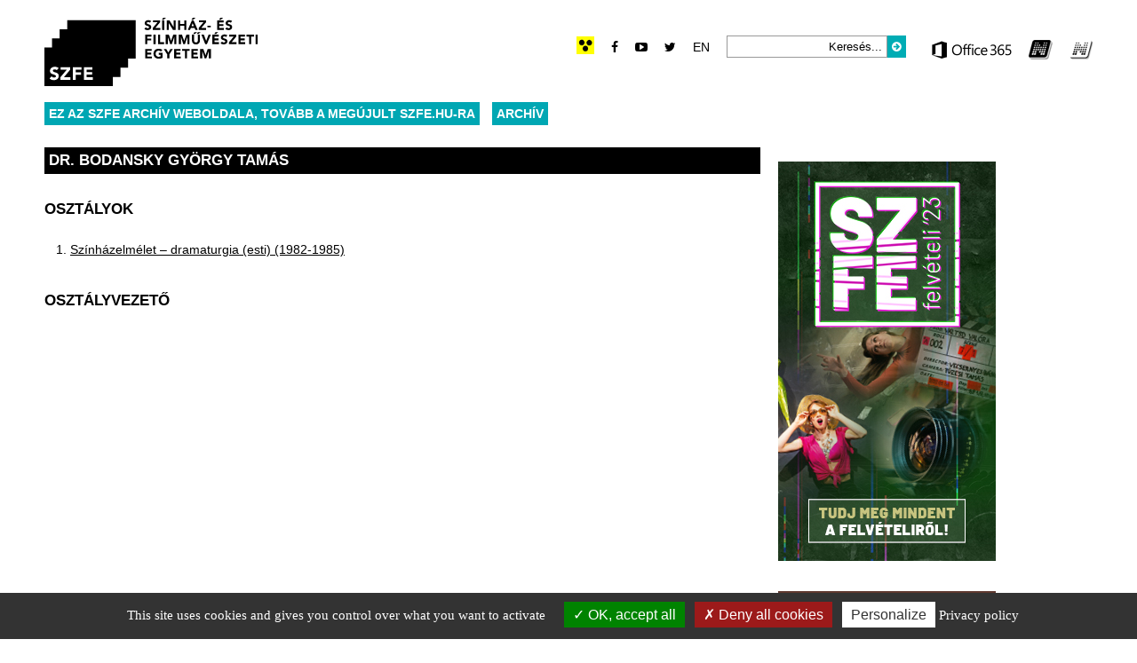

--- FILE ---
content_type: text/html; charset=UTF-8
request_url: https://archiv.szfe.hu/hallgato/dr-bodansky-gyorgy-tamas/
body_size: 13558
content:

<!DOCTYPE html>
<html dir="ltr" lang="hu-HU">
<head>
	<meta http-equiv="Content-Type" content="text/html; charset=UTF-8" />
	<meta name="viewport" content="width=device-width, initial-scale=1, maximum-scale=1" />
	<title>Színház- és Filmművészeti Egyetem  | Dr. Bodansky György Tamás</title>

<link rel="stylesheet" href="https://archiv.szfe.hu/wp-content/plugins/sitepress-multilingual-cms/res/css/language-selector.css?v=3.5.3.1" type="text/css" media="all" />

	<link rel="alternate" hreflang="hu" href="https://archiv.szfe.hu/hallgato/dr-bodansky-gyorgy-tamas/" />
<link rel='dns-prefetch' href='//s.w.org' />
<link rel="alternate" type="application/rss+xml" title="Színház- és Filmművészeti Egyetem &raquo; hírcsatorna" href="https://archiv.szfe.hu/feed/" />
<link rel="alternate" type="application/rss+xml" title="Színház- és Filmművészeti Egyetem &raquo; hozzászólás hírcsatorna" href="https://archiv.szfe.hu/comments/feed/" />
<link rel="alternate" type="application/rss+xml" title="Színház- és Filmművészeti Egyetem &raquo; Dr. Bodansky György Tamás hozzászólás hírcsatorna" href="https://archiv.szfe.hu/hallgato/dr-bodansky-gyorgy-tamas/feed/" />
		<script type="text/javascript">
			window._wpemojiSettings = {"baseUrl":"https:\/\/s.w.org\/images\/core\/emoji\/13.0.0\/72x72\/","ext":".png","svgUrl":"https:\/\/s.w.org\/images\/core\/emoji\/13.0.0\/svg\/","svgExt":".svg","source":{"concatemoji":"https:\/\/archiv.szfe.hu\/wp-includes\/js\/wp-emoji-release.min.js?ver=6fb663d0ff4166a8be8a586d94e47854"}};
			!function(e,a,t){var r,n,o,i,p=a.createElement("canvas"),s=p.getContext&&p.getContext("2d");function c(e,t){var a=String.fromCharCode;s.clearRect(0,0,p.width,p.height),s.fillText(a.apply(this,e),0,0);var r=p.toDataURL();return s.clearRect(0,0,p.width,p.height),s.fillText(a.apply(this,t),0,0),r===p.toDataURL()}function l(e){if(!s||!s.fillText)return!1;switch(s.textBaseline="top",s.font="600 32px Arial",e){case"flag":return!c([127987,65039,8205,9895,65039],[127987,65039,8203,9895,65039])&&(!c([55356,56826,55356,56819],[55356,56826,8203,55356,56819])&&!c([55356,57332,56128,56423,56128,56418,56128,56421,56128,56430,56128,56423,56128,56447],[55356,57332,8203,56128,56423,8203,56128,56418,8203,56128,56421,8203,56128,56430,8203,56128,56423,8203,56128,56447]));case"emoji":return!c([55357,56424,8205,55356,57212],[55357,56424,8203,55356,57212])}return!1}function d(e){var t=a.createElement("script");t.src=e,t.defer=t.type="text/javascript",a.getElementsByTagName("head")[0].appendChild(t)}for(i=Array("flag","emoji"),t.supports={everything:!0,everythingExceptFlag:!0},o=0;o<i.length;o++)t.supports[i[o]]=l(i[o]),t.supports.everything=t.supports.everything&&t.supports[i[o]],"flag"!==i[o]&&(t.supports.everythingExceptFlag=t.supports.everythingExceptFlag&&t.supports[i[o]]);t.supports.everythingExceptFlag=t.supports.everythingExceptFlag&&!t.supports.flag,t.DOMReady=!1,t.readyCallback=function(){t.DOMReady=!0},t.supports.everything||(n=function(){t.readyCallback()},a.addEventListener?(a.addEventListener("DOMContentLoaded",n,!1),e.addEventListener("load",n,!1)):(e.attachEvent("onload",n),a.attachEvent("onreadystatechange",function(){"complete"===a.readyState&&t.readyCallback()})),(r=t.source||{}).concatemoji?d(r.concatemoji):r.wpemoji&&r.twemoji&&(d(r.twemoji),d(r.wpemoji)))}(window,document,window._wpemojiSettings);
		</script>
		<style type="text/css">
img.wp-smiley,
img.emoji {
	display: inline !important;
	border: none !important;
	box-shadow: none !important;
	height: 1em !important;
	width: 1em !important;
	margin: 0 .07em !important;
	vertical-align: -0.1em !important;
	background: none !important;
	padding: 0 !important;
}
</style>
	<link rel='stylesheet' id='gg-lightbox-css-css'  href='https://archiv.szfe.hu/wp-content/plugins/global-gallery/js/lightboxes/photobox/photobox.css?ver=6fb663d0ff4166a8be8a586d94e47854' type='text/css' media='all' />
<link rel='stylesheet' id='formidable-css'  href='https://archiv.szfe.hu/wp-admin/admin-ajax.php?action=frmpro_css&#038;ver=281012' type='text/css' media='all' />
<link rel='stylesheet' id='image-mapper-css-css'  href='https://archiv.szfe.hu/wp-content/plugins/wordpress_image_mapper/css/frontend/image_mapper.css?ver=6fb663d0ff4166a8be8a586d94e47854' type='text/css' media='all' />
<link rel='stylesheet' id='customScroll-css-imapper-css'  href='https://archiv.szfe.hu/wp-content/plugins/wordpress_image_mapper/css/frontend/jquery.mCustomScrollbar.css?ver=6fb663d0ff4166a8be8a586d94e47854' type='text/css' media='all' />
<link rel='stylesheet' id='prettyPhoto-css-imapper-css'  href='https://archiv.szfe.hu/wp-content/plugins/wordpress_image_mapper/css/frontend/prettyPhoto.css?ver=6fb663d0ff4166a8be8a586d94e47854' type='text/css' media='all' />
<link rel='stylesheet' id='imapper-font-awesome-css-css'  href='https://archiv.szfe.hu/wp-content/plugins/wordpress_image_mapper/font-awesome/css/font-awesome.min.css?ver=6fb663d0ff4166a8be8a586d94e47854' type='text/css' media='all' />
<link rel='stylesheet' id='icon-pin-css-css'  href='https://archiv.szfe.hu/wp-content/plugins/wordpress_image_mapper/mapper_icons/style.css?ver=6fb663d0ff4166a8be8a586d94e47854' type='text/css' media='all' />
<link rel='stylesheet' id='pxrut-tarteaucitron-css'  href='https://archiv.szfe.hu/wp-content/plugins/pxr-utilities//assets/js/vendor/tarteaucitron/css/tarteaucitron.pxrut.css?ver=20230203.1724056994' type='text/css' media='all' />
<link rel='stylesheet' id='wp-block-library-css'  href='https://archiv.szfe.hu/wp-includes/css/dist/block-library/style.min.css?ver=6fb663d0ff4166a8be8a586d94e47854' type='text/css' media='all' />
<link rel='stylesheet' id='search-filter-plugin-styles-css'  href='https://archiv.szfe.hu/wp-content/plugins/search-filter-pro/public/assets/css/search-filter.min.css?ver=2.2.0' type='text/css' media='all' />
<link rel='stylesheet' id='vc_plugin_table_style_css-css'  href='https://archiv.szfe.hu/wp-content/plugins/easy-tables-vc/assets/css/style.css?ver=1.0.0' type='text/css' media='all' />
<link rel='stylesheet' id='vc_plugin_themes_css-css'  href='https://archiv.szfe.hu/wp-content/plugins/easy-tables-vc/assets/css/themes.css?ver=6fb663d0ff4166a8be8a586d94e47854' type='text/css' media='all' />
<link rel='stylesheet' id='js_composer_custom_css-css'  href='//archiv.szfe.hu/wp-content/uploads/js_composer/custom.css?ver=4.12.1' type='text/css' media='all' />
<link rel='stylesheet' id='pxrut-jquery-ui-css'  href='https://archiv.szfe.hu/wp-content/plugins/pxr-utilities//assets/js/vendor/jquery-ui/jquery-ui.min.css?ver=1.12.11724057020' type='text/css' media='all' />
<link rel='stylesheet' id='pxrut-jquery-ui-structure-css'  href='https://archiv.szfe.hu/wp-content/plugins/pxr-utilities//assets/js/vendor/jquery-ui/jquery-ui.structure.min.css?ver=1.12.11724057020' type='text/css' media='all' />
<link rel='stylesheet' id='pxrut-jquery-ui-theme-css'  href='https://archiv.szfe.hu/wp-content/plugins/pxr-utilities//assets/js/vendor/jquery-ui/jquery-ui.theme.min.css?ver=1.12.11724057020' type='text/css' media='all' />
<link rel='stylesheet' id='pxrut-css'  href='https://archiv.szfe.hu/wp-content/plugins/pxr-utilities/assets/css/pxrut.css?ver=1.0.1.1724057020' type='text/css' media='all' />
<link rel='stylesheet' id='fontawesome-css'  href='https://archiv.szfe.hu/wp-content/plugins/global-gallery/css/font-awesome/css/font-awesome.min.css?ver=4.3.0' type='text/css' media='all' />
<link rel='stylesheet' id='gg-custom-css-css'  href='https://archiv.szfe.hu/wp-content/plugins/global-gallery/css/custom.css?ver=5.1' type='text/css' media='all' />
<script type='text/javascript' src='https://archiv.szfe.hu/wp-includes/js/jquery/jquery.js?ver=1.12.4-wp' id='jquery-core-js'></script>
<script type='text/javascript' src='https://archiv.szfe.hu/wp-content/plugins/enable-jquery-migrate-helper/js/jquery-migrate-1.4.1-wp.js?ver=1.4.1-wp' id='jquery-migrate-js'></script>
<script type='text/javascript' id='jQuery-image-mapper-js-extra'>
/* <![CDATA[ */
var image_mapper_frontend_js_data = {"plugin_root_url":"https:\/\/archiv.szfe.hu\/wp-content\/plugins\/wordpress_image_mapper\/"};
/* ]]> */
</script>
<script type='text/javascript' src='https://archiv.szfe.hu/wp-content/plugins/wordpress_image_mapper/js/frontend/jquery.image_mapper.js?ver=6fb663d0ff4166a8be8a586d94e47854' id='jQuery-image-mapper-js'></script>
<script type='text/javascript' src='https://archiv.szfe.hu/wp-content/plugins/wordpress_image_mapper/js/frontend/jquery.mousewheel.min.js?ver=6fb663d0ff4166a8be8a586d94e47854' id='jQuery-mousew-imapper-js'></script>
<script type='text/javascript' src='https://archiv.szfe.hu/wp-content/plugins/wordpress_image_mapper/js/frontend/jquery.mCustomScrollbar.min.js?ver=6fb663d0ff4166a8be8a586d94e47854' id='jQuery-customScroll-imapper-js'></script>
<script type='text/javascript' src='https://archiv.szfe.hu/wp-content/plugins/wordpress_image_mapper/js/frontend/rollover.js?ver=6fb663d0ff4166a8be8a586d94e47854' id='rollover-imapper-js'></script>
<script type='text/javascript' src='https://archiv.szfe.hu/wp-content/plugins/wordpress_image_mapper/js/frontend/jquery.prettyPhoto.js?ver=6fb663d0ff4166a8be8a586d94e47854' id='jquery-prettyPhoto-imapper-js'></script>
<script type='text/javascript' src='https://archiv.szfe.hu/wp-content/plugins/pxr-utilities//assets/js/vendor/tarteaucitron/tarteaucitron.js?ver=20230203.1724056994' id='pxrut-tarteaucitron-js'></script>
<script type='text/javascript' id='pxrut-tarteaucitron-js-after'>
tarteaucitron.init({
    "privacyUrl": "https://archiv.szfe.hu/adatvedelem/",
    "bodyPosition": "bottom",
    "hashtag": "#cookie_consent",
    "cookieName": "pxrut_cookie_consent",
    "orientation": "bottom",
    "groupServices": true,
    "serviceDefaultState": "wait",
    "showAlertSmall": false,
    "cookieslist": false,
    "closePopup": false,
    "showIcon": true,
    "iconPosition": "BottomLeft",
    "adblocker": false,
    "DenyAllCta": true,
    "AcceptAllCta": true,
    "highPrivacy": true,
    "handleBrowserDNTRequest": true,
    "removeCredit": true,
    "moreInfoLink": true,
    "useExternalCss": true,
    "useExternalJs": "",
    "readmoreLink": "",
    "mandatory": true,
    "mandatoryCta": true,
    "iconSrc": "https://archiv.szfe.hu/wp-content/plugins/pxr-utilities/assets/js/vendor/tarteaucitron/img/cookie_icon.svg"
});
</script>
<script type='text/javascript' id='search-filter-plugin-build-js-extra'>
/* <![CDATA[ */
var SF_LDATA = {"ajax_url":"https:\/\/archiv.szfe.hu\/wp-admin\/admin-ajax.php","home_url":"https:\/\/archiv.szfe.hu\/"};
/* ]]> */
</script>
<script type='text/javascript' src='https://archiv.szfe.hu/wp-content/plugins/search-filter-pro/public/assets/js/search-filter-build.min.js?ver=2.2.0' id='search-filter-plugin-build-js'></script>
<script type='text/javascript' src='https://archiv.szfe.hu/wp-content/plugins/search-filter-pro/public/assets/js/chosen.jquery.min.js?ver=2.2.0' id='search-filter-plugin-chosen-js'></script>
<link rel="https://api.w.org/" href="https://archiv.szfe.hu/wp-json/" /><link rel="EditURI" type="application/rsd+xml" title="RSD" href="https://archiv.szfe.hu/xmlrpc.php?rsd" />
<link rel="wlwmanifest" type="application/wlwmanifest+xml" href="https://archiv.szfe.hu/wp-includes/wlwmanifest.xml" /> 
<link rel='prev' title='Baski Valéria' href='https://archiv.szfe.hu/hallgato/baski-valeria/' />
<link rel='next' title='Hajduk Károly' href='https://archiv.szfe.hu/hallgato/hajduk-karoly/' />

<link rel="canonical" href="https://archiv.szfe.hu/hallgato/dr-bodansky-gyorgy-tamas/" />
<link rel='shortlink' href='https://archiv.szfe.hu/?p=7651' />
<link rel="alternate" type="application/json+oembed" href="https://archiv.szfe.hu/wp-json/oembed/1.0/embed?url=https%3A%2F%2Farchiv.szfe.hu%2Fhallgato%2Fdr-bodansky-gyorgy-tamas%2F" />
<link rel="alternate" type="text/xml+oembed" href="https://archiv.szfe.hu/wp-json/oembed/1.0/embed?url=https%3A%2F%2Farchiv.szfe.hu%2Fhallgato%2Fdr-bodansky-gyorgy-tamas%2F&#038;format=xml" />
<meta name="generator" content="WPML ver:3.5.3.1 stt:1,23;" />

<style type="text/css">#lang_sel a, #lang_sel a.lang_sel_sel{color:#444444;}#lang_sel a:hover, #lang_sel a.lang_sel_sel:hover{color:#000000;}#lang_sel a.lang_sel_sel, #lang_sel a.lang_sel_sel:visited{background-color:#ffffff;}#lang_sel a.lang_sel_sel:hover{background-color:#eeeeee;}#lang_sel li ul a, #lang_sel li ul a:visited{color:#444444;}#lang_sel li ul a:hover{color:#000000;}#lang_sel li ul a, #lang_sel li ul a:link, #lang_sel li ul a:visited{background-color:#ffffff;}#lang_sel li ul a:hover{background-color:#eeeeee;}#lang_sel a, #lang_sel a:visited{border-color:#cdcdcd;} #lang_sel ul ul{border-top:1px solid #cdcdcd;}</style>
<meta name="generator" content="Powered by Visual Composer - drag and drop page builder for WordPress."/>
<!--[if lte IE 9]><link rel="stylesheet" type="text/css" href="https://archiv.szfe.hu/wp-content/plugins/js_composer/assets/css/vc_lte_ie9.min.css" media="screen"><![endif]--><!--[if IE  8]><link rel="stylesheet" type="text/css" href="https://archiv.szfe.hu/wp-content/plugins/js_composer/assets/css/vc-ie8.min.css" media="screen"><![endif]--><style type="text/css">.broken_link, a.broken_link {
	text-decoration: line-through;
}</style>	<script type="text/javascript">
	jQuery(document).delegate('.gg_linked_img', 'click', function() {
		var link = jQuery(this).attr('gg-link');
		window.open(link ,'_top');
	});
	</script>
	
		<script type="text/javascript">
	gg_masonry_min_w = 150;
	gg_phosostr_min_w = 120; 
	gg_coll_min_w = 200;
	
	gg_use_deeplink =  true;
	gg_back_to_gall_scroll = false;
    </script>
	
		<script type="text/javascript">
	// global vars
	gg_galleria_toggle_info = false;
	gg_galleria_fx = 'fadeslide';
	gg_galleria_fx_time = 400; 
	gg_galleria_img_crop = true;
	gg_galleria_autoplay = false;
	gg_galleria_interval = 3000;
	gg_delayed_fx = true;
	</script>
    <noscript><style type="text/css"> .wpb_animate_when_almost_visible { opacity: 1; }</style></noscript><style id="yellow-pencil">
/* CSS Codes Generated By Yellow Pencil Editor */ 
#langs img{	position:relative;	top:0px;	padding-top:10px;	padding-left:10px;}.inner .fl .cwhite li a{	padding-top:7px;}.inner .footer:nth-child(1) .fl:nth-child(2) .mr15 .cwhite:nth-child(2) li:nth-child(1) a{	padding-top:12px;}.inner .fl .mr15{	padding-top:0px;}.inner .fl .cwhite li{	margin-top:6px;}.smallexcerpt p{	font-weight:600;	font-size:14px;	top:-13px;	left:-129px;	position:relative;	width:806px;}.feat img{	width:0%;	height:0px;}.content .vc_column_container .wpb_wrapper h2{	height:24px;	font-size:21px;	font-weight:500;	letter-spacing:1px;}.vc_inner .vc_column-inner .wpb_wrapper .vc_custom_heading{	font-family:Arial, Helvetica, Sans-Serif !important;	font-weight:500;	line-height:0.9normal !important;}.wpb_text_column p{	margin-top:18px;}
</style>
                    <meta name="author" content="SZFE - https://szfe.hu" />
        <meta property="og:locale" content="hu_HU" />
        <meta property="og:type" content="article" />
        <meta property="og:title" content="Dr. Bodansky György Tamás" />
        <meta property="og:url" content="https://archiv.szfe.hu/hallgato/dr-bodansky-gyorgy-tamas/" />
        <meta property="og:site_name" content="SZFE" />
        <meta property="article:publisher" content="https://www.facebook.com/szinhazesfilmmuveszetiegyetem" />
        <meta property="article:modified_time" content="2016-08-28" />
                <meta name="twitter:card" content="summary_large_image" />
    
	<link rel="stylesheet" href="https://archiv.szfe.hu/wp-content/themes/szfe/f/css/font-awesome.min.css" />
	<link href="https://archiv.szfe.hu/wp-content/themes/szfe/style.css" rel="stylesheet" type="text/css" media="screen, projection" />
	<link rel="icon" type="image/png" href="https://archiv.szfe.hu/wp-content/themes/szfe/i/favicon.png">

	<link rel="stylesheet" href="https://archiv.szfe.hu/wp-content/themes/szfe/responsive.css" type="text/css" media="screen" />
	<link rel="stylesheet" href="https://archiv.szfe.hu/wp-content/themes/szfe/j/swp/css/swipebox.css">
	<link rel="stylesheet" href="https://archiv.szfe.hu/wp-content/themes/szfe/j/nav/slicknav.css" />

	<script src="https://archiv.szfe.hu/wp-content/themes/szfe/j/nav/jquery.slicknav.min.js"></script>

	</head>

<body class="hallgato-template-default single single-hallgato postid-7651 chrome wpb-js-composer js-comp-ver-4.12.1 vc_responsive">


	
<div class="header n9 bl pr z2">
	<div class="mt20">
		
		<div id="subs" class="fl col-left">
			<a href="https://archiv.szfe.hu" title="Színház- és Filmművészeti Egyetem" id="logo" class="fl"><img src="https://archiv.szfe.hu/wp-content/themes/szfe/i/szfe_logo.svg" width="240" height="77" alt="Színház- és Filmművészeti Egyetem"/></a>
		</div>

		<div class="col-right fr ar mt15">

			<div id="langs" class="bl mb10">


			<div class="accessible vm ib pr">
		<form action="https://archiv.szfe.hu/hallgato/dr-bodansky-gyorgy-tamas/" method="get">
			<button id="accesson" type="submit" class="accessible" value="Akadálymentes verzió"></button>
			<input type="hidden" name="accessible" value="1" />
		</form>
		</div>
	

				<a href="https://www.facebook.com/Sz%C3%ADnh%C3%A1z-%C3%A9s-Filmm%C5%B1v%C3%A9szeti-Egyetem-181830921829024/" class="social facebook vm ml15 ib pr"><i class="fa fa-facebook" aria-hidden="true"></i></a>
				<!-- <a href="https://www.instagram.com/szfe150" class="social instagram vm ml15 ib pr"><i class="fa fa-instagram" aria-hidden="true"></i></a> -->
				<a href="https://www.youtube.com/channel/UCQ5HAli88soFFKmNF7Ch71g" class="social youtube vm ml15 ib pr"><i class="fa fa-youtube-play" aria-hidden="true"></i></a>
				<a href="https://twitter.com" class="social twitter vm ml15 ib pr"><i class="fa fa-twitter" aria-hidden="true"></i></a>
				        <div id="header_lang_list" class="ib vm ml10"><ul class="langs">
        <li class="current ttu cwhite ml5 ib"><span class='active cgreen'>hu</span></li><li class="other ttu cwhite ml5 ib"><a class="ttu" href="https://archiv.szfe.hu/en/">en</a></li></ul></div>				<div class="search ib vm ml15"><form method="get" id="sf" class="pr" action="https://archiv.szfe.hu/">
	<input type="text" value="Keresés..." onblur="if(this.value=='') this.value='Keresés...';" onfocus="if(this.value=='Keresés...') this.value='';" name="s" id="s" class="ib fl p5 ar"/>
	<button type="submit" class="button cwhite bblack fl" id="ssub" /><i class="fa fa-arrow-circle-right"></i></button>
</form></div>
				<a href="https://login.microsoftonline.com/" target="_blank" class="ib vm ml15"><img width="90" height="20" src="https://archiv.szfe.hu/wp-content/themes/szfe/i/office365_logo.png" alt="Microsoft Office 365" /></a>
				<a href="https://host.sdakft.hu/szfehw/login.aspx" target="_blank" class="ib vm ml5"><img width="27" height="22" src="https://archiv.szfe.hu/wp-content/themes/szfe/i/neptun_fekete.png" title="Hallgatói Neptun" alt="Hallgatói Neptun" /></a>
				<a href="https://host.sdakft.hu/szfeow/login.aspx" target="_blank" class="ib vm ml5"><img width="26" height="22" src="https://archiv.szfe.hu/wp-content/themes/szfe/i/neptun_feher.png" title="Oktatói Neptun" alt="Oktatói Neptun" /></a>
			</div>

		</div>

		<div class="cl"></div>	
	</div>
</div>
<div class="container nav n9 cle">
	<div id="menu" class="bl">
	<ul id="nav" class="pr">
		<li id="menu-item-47104" class="menu-item menu-item-type-custom menu-item-object-custom menu-item-47104"><a href="https://szfe.hu/">Ez az SZFE archív weboldala, tovább a megújult SZFE.hu-ra</a></li>
<li id="menu-item-47105" class="menu-item menu-item-type-custom menu-item-object-custom menu-item-home menu-item-has-children menu-item-47105"><a href="https://archiv.szfe.hu/">Archív</a>
<ul class="sub-menu">
	<li id="menu-item-37439" class="menu-item menu-item-type-post_type menu-item-object-page menu-item-37439"><a href="https://archiv.szfe.hu/hivatalos-dokumentumok-2/">Hivatalos dokumentumok archív</a></li>
	<li id="menu-item-16522" class="menu-item menu-item-type-post_type menu-item-object-page menu-item-16522"><a href="https://archiv.szfe.hu/hallgatok-2/">Doktori Iskola Hallgatók</a></li>
	<li id="menu-item-16525" class="menu-item menu-item-type-post_type menu-item-object-page menu-item-16525"><a href="https://archiv.szfe.hu/doktori-dolgozatok/">Doktori dolgozatok</a></li>
</ul>
</li>
	</ul>
</div>
</div>

<div class="single page-default kepzesek hallgatok n9">
	<div class="pt20">
		<div class="post n70 fl text">
			<div class="mr20">
								
				<div class="bblack p5 bl cwhite cle">
					<h3>Dr. Bodansky György Tamás</h3>
				</div>

				<div class="content mt30">

					
					
					<div class="meta mt30">
												<h3>Osztályok</h3>
							<ul class="osztalyok">
																	<li><a href="https://archiv.szfe.hu/osztaly/szinhazelmelet-dramaturgia-esti-1982-1985/">Színházelmélet &#8211; dramaturgia (esti) (1982-1985)</a>
									</li>

																</ul>

							<h3>Osztályvezető</h3>
							<ul class="osztalyvezetok">
														</ul>

					</div>
				</div>

				
							</div>
		</div>

		<div id="sidebar" class="sidebar n30 fl">
<!-- 

			
-->

			<p><!--<a href="https://archiv.szfe.hu/szfenyiltnap/" target="_blank" rel="noopener noreferrer">
<img loading="lazy" class="img-responsive img-fluid" style="margin: -16px 0 15px 0;" src="https://archiv.szfe.hu/wp-content/uploads/2022/11/SZFE-Nyilt-nap_ZSVMI-banner.jpg" alt="" width="245" height="450" />
</a>--><br />
<a href="https://felveteli.szfe.hu/" target="_blank" rel="noopener noreferrer"><br />
<img loading="lazy" class="img-responsive img-fluid" style="margin: -16px 0 15px 0;" src="https://archiv.szfe.hu/wp-content/uploads/2022/11/SZFE-felveteli23-banner-245x450px.jpg" alt="" width="245" height="450" /><br />
</a><br />
<a href="https://urania.szfe.hu/" target="_blank" rel="noopener noreferrer"><br />
<img loading="lazy" class="img-responsive img-fluid" style="margin: -16px 0 15px 0;" src="https://archiv.szfe.hu/wp-content/uploads/2023/05/weboldal-banner-urania-folyoirat-245x450-1.jpg" alt="" width="245" height="450" /><br />
</a></p>
		
</div>
	</div>
</div>

<div id="foot" class="bblack cwhite pr z2 cle">
	<div class="n9">
		<div class="pt40 inner">
			<div class="footer row row1">

				<div class="col col1 fl n20">
					<div class="mr15">
						<h4 class="cwhite fbold">SZFE</h4>
						<h4 class="cwhite fbold mb15">
						Színház - és Filmművészeti Egyetem						</h4>
						<div class="mb15">
							<p>1088 Budapest, Rákóczi út 21.</p>
							<p>Tel: 06 1 551-5015</p>
							<p><a href="mailto:honlap@szfe.hu" class="cwhite">honlap@szfe.hu</a></p>
						</div>
						<a href="https://www.facebook.com/Sz%C3%ADnh%C3%A1z-%C3%A9s-Filmm%C5%B1v%C3%A9szeti-Egyetem-181830921829024/" class="social cwhite vm mr10 ib pr"><i class="fa fa-facebook" aria-hidden="true"></i></a>
						<!-- <a href="https://www.instagram.com/szfe150" class="social vm mr10 cwhite ib pr"><i class="fa fa-instagram" aria-hidden="true"></i></a> -->
						<a href="https://www.youtube.com/channel/UCQ5HAli88soFFKmNF7Ch71g" class="social cwhite vm mr10 ib pr"><i class="fa fa-youtube-play" aria-hidden="true"></i></a>
						<a href="https://twitter.com" class="social cwhite vm ib pr"><i class="fa fa-twitter" aria-hidden="true"></i></a>
					</div>
				</div>

				<div class="col col2 fl n25">
					<div class="mr15">
						<h4 class="flight cwhite mb15">Legfrissebb hírek</h4>
													<ul class="nav cwhite">
															<li><a href="https://archiv.szfe.hu/hirek/bemutattak-eugenio-barba-nicola-savarese-a-szinhaz-ot-kontinense-tenyek-es-legendak-a-szinesz-materialis-kulturajarol-cimu-kotetenek-magyar-forditasat-az-szfe-gondozasaban/">Bemutatták Eugenio Barba &#8211; Nicola Savarese: A színház öt kontinense &#8211; Tények és legendák a színész materiális kultúrájáról című kötetének magyar fordítását az SZFE gondozásában</a></li>
															<li><a href="https://archiv.szfe.hu/hirek/cannes-i-arany-palma-dijas-budai-anna-floraval-beszelgettunk/">Cannes-i Arany Pálma díjas  Buda Anna Flórával beszélgettünk</a></li>
															<li><a href="https://archiv.szfe.hu/hirek/megjelent-a-2023-2024-tanev-unkp-program-palyazati-kiirasa/">Megjelent a 2023/2024.tanév ÚNKP Program pályázati kiírása</a></li>
															<li><a href="https://archiv.szfe.hu/hirek/innovacios-konferencia-a-szinhaz-es-filmmuveszeti-egyetemen/">Innovációs konferencia a Színház- és Filmművészeti Egyetemen</a></li>
															<li><a href="https://archiv.szfe.hu/hirek/doktori-iskola-felveteli-sokszinuseg-jellemzi-az-szfe-doktori-kepzeset/">Doktori Iskola felvételi &#8211; Sokszínűség jellemzi az SZFE doktori képzését</a></li>
															<li><a href="https://archiv.szfe.hu/hirek/tortenelmi-peldaadas-heiner-goebbels-egyuttmukodesekrol-sajat-politikajarol-meglepetesekrol-es-butasagokrol/">Történelmi példaadás Heiner Goebbels együttműködésekről, saját „politikájáról”, meglepetésekről és butaságokról</a></li>
															<li><a href="https://archiv.szfe.hu/hirek/nemeth-antal-140-koszoruzasi-unnepseg-a-farkasreti-temetoben/">Németh Antal 120 &#8211; koszorúzási ünnepség a Farkasréti temetőben</a></li>
															<li><a href="https://archiv.szfe.hu/hirek/dijnyertes-dokumentumfilm-szuletett-baranski-tiborrol/">Díjnyertes dokumentumfilm született Baranski Tiborról</a></li>
															<li><a href="https://archiv.szfe.hu/hirek/madach-projekt-2023-egyedulallo-nemzetkozi-szinhazi-produkcio-a-szinhaz-es-filmmuveszeti-egyetemen/">Madách Projekt 2023 – egyedülálló nemzetközi színházi produkció a Színház- és Filmművészeti Egyetemen</a></li>
															<li><a href="https://archiv.szfe.hu/hirek/pal-utcai-fiuk-az-szfe-szinpadan/">Pál utcai fiúk az SZFE színpadán</a></li>
														</ul>
												</div>
				</div>

				<div class="col col3 fl n25">
					<div class="mr15">
						<h4 class="flight cwhite mb15">FELVÉTELI</h4>
						<ul class="footermenu nav cwhite">
														                            <li><a href="https://szfe.hu/felveteli">Felvételi 2023</a></li>
						</ul>
					</div>
				</div>

				<div class="col col4 fl n25">
									</div>
				<div class="cl"></div>
			</div>

			<div class="footer row row2 mt30">
				<ul class="footermenu bottommenu nav cwhite ib">
					<div class="menu"><ul>
<li class="page_item page-item-22749"><a href="https://archiv.szfe.hu/3-layers/">3 layers</a></li><li class="page_item page-item-347"><a href="https://archiv.szfe.hu/hogyan-keszulj-a-felvetelire/">A 2022/ 2023-as KERESZTFÉLÉVBEN INDULÓ KÉPZÉSEINK</a></li><li class="page_item page-item-18148"><a href="https://archiv.szfe.hu/phd/">A DOKTORI ISKOLA FELÉPÍTÉSE</a></li><li class="page_item page-item-37747"><a href="https://archiv.szfe.hu/a-tanev-rendje/">A tanév rendje</a></li><li class="page_item page-item-39474"><a href="https://archiv.szfe.hu/akkreditacio-2/">A tanév rendje</a></li><li class="page_item page-item-35540"><a href="https://archiv.szfe.hu/adatbazisok/">Adatbázisok távoli elérése</a></li><li class="page_item page-item-38847"><a href="https://archiv.szfe.hu/adatkezeles/">Adatkezelés</a></li><li class="page_item page-item-38833"><a href="https://archiv.szfe.hu/adatvedelem/">Adatvédelem</a></li><li class="page_item page-item-38966"><a href="https://archiv.szfe.hu/akkreditacio/">Akkreditáció</a></li><li class="page_item page-item-266"><a href="https://archiv.szfe.hu/alapdokumentumok/">ALAPDOKUMENTUMOK &#8211; old</a></li><li class="page_item page-item-37450"><a href="https://archiv.szfe.hu/allaspalyazatok/">Álláspályázatok</a></li><li class="page_item page-item-36092"><a href="https://archiv.szfe.hu/az-egyetem-vezetese/">Az egyetem vezetése</a></li><li class="page_item page-item-38370"><a href="https://archiv.szfe.hu/oldalsav/">BANNEREK</a></li><li class="page_item page-item-42651"><a href="https://archiv.szfe.hu/debrecen/">Debrecen</a></li><li class="page_item page-item-16511"><a href="https://archiv.szfe.hu/szabalyzatok-dokumentumok/">DI szabályzatok, dokumentumok</a></li><li class="page_item page-item-16523"><a href="https://archiv.szfe.hu/doktori-dolgozatok/">Doktori dolgozatok</a></li><li class="page_item page-item-16856"><a href="https://archiv.szfe.hu/doktori-iskola/">Doktori iskola</a></li><li class="page_item page-item-16513"><a href="https://archiv.szfe.hu/doktori-iskola-felveteli/">Doktori Iskola felvételi</a></li><li class="page_item page-item-26238"><a href="https://archiv.szfe.hu/doktori-iskola-hirek-2/">Doktori iskola hírek</a></li><li class="page_item page-item-44044"><a href="https://archiv.szfe.hu/edzoterem/">Edzőterem</a></li><li class="page_item page-item-23450"><a href="https://archiv.szfe.hu/efop-3-2-6-16/">EFOP-3.2.6-16</a></li><li class="page_item page-item-32431"><a href="https://archiv.szfe.hu/egyetemi-innovacios-okoszisztema-projekt/">Egyetemi Innovációs Ökoszisztéma projekt</a></li><li class="page_item page-item-21728"><a href="https://archiv.szfe.hu/erasmus-aktualis-palyazati-anyagok/">Erasmus aktuális pályázati anyagok</a></li><li class="page_item page-item-16125"><a href="https://archiv.szfe.hu/palyazatokosztondijak/">Erasmus pályázat &#8211; old</a></li><li class="page_item page-item-16223"><a href="https://archiv.szfe.hu/erasmus-program/">ERASMUS+ PROGRAM</a></li><li class="page_item page-item-224"><a href="https://archiv.szfe.hu/esemenyek/">Események</a></li><li class="page_item page-item-28273 page_item_has_children"><a href="https://archiv.szfe.hu/fact_2019/">Fact</a><ul class='children'><li class="page_item page-item-30940"><a href="https://archiv.szfe.hu/fact_2019/fact/">Fact 2020</a></li></ul></li><li class="page_item page-item-21032"><a href="https://archiv.szfe.hu/fact2018/">Fact2018</a></li><li class="page_item page-item-28211"><a href="https://archiv.szfe.hu/fact-2019/">Fact2019</a></li><li class="page_item page-item-28214"><a href="https://archiv.szfe.hu/fact2019/">Fact2019</a></li><li class="page_item page-item-18142"><a href="https://archiv.szfe.hu/educenter-hirek/">Felnőttképzés</a></li><li class="page_item page-item-12"><a href="https://archiv.szfe.hu/felnottkepzesek/">Felnőttképzések</a></li><li class="page_item page-item-43740"><a href="https://archiv.szfe.hu/elokeszito/">Felvételi előkészítő kurzusok</a></li><li class="page_item page-item-2"><a href="https://archiv.szfe.hu/felveteli-kriteriumok/">Felvételi kritériumok</a></li><li class="page_item page-item-16714"><a href="https://archiv.szfe.hu/film-es-mediaintezet/">Film- és Médiaintézet</a></li><li class="page_item page-item-36421"><a href="https://archiv.szfe.hu/filmeu/">FILMEU</a></li><li class="page_item page-item-27570"><a href="https://archiv.szfe.hu/filmleadas/">Filmleadás</a></li><li class="page_item page-item-35"><a href="https://archiv.szfe.hu/">Főoldal</a></li><li class="page_item page-item-37468"><a href="https://archiv.szfe.hu/fooldal-2/">Főoldal</a></li><li class="page_item page-item-17921"><a href="https://archiv.szfe.hu/fotogaleria-4/">FOTÓGALÉRIA</a></li><li class="page_item page-item-42829"><a href="https://archiv.szfe.hu/galeria/">Galéria</a></li><li class="page_item page-item-33240"><a href="https://archiv.szfe.hu/gameart/">Gameart</a></li><li class="page_item page-item-351"><a href="https://archiv.szfe.hu/gyik/">GYIK</a></li><li class="page_item page-item-35040"><a href="https://archiv.szfe.hu/hallgato-kereso/">Hallgató kereső</a></li><li class="page_item page-item-16517"><a href="https://archiv.szfe.hu/hallgatok-2/">Hallgatók</a></li><li class="page_item page-item-32409"><a href="https://archiv.szfe.hu/hasznos-linkek/">Hasznos  linkek</a></li><li class="page_item page-item-16305"><a href="https://archiv.szfe.hu/hirek/">Hírek</a></li><li class="page_item page-item-19298"><a href="https://archiv.szfe.hu/hirlevelek/">Hírlevelek</a></li><li class="page_item page-item-37437"><a href="https://archiv.szfe.hu/hivatalos-dokumentumok-2/">Hivatalos dokumentumok</a></li><li class="page_item page-item-36991"><a href="https://archiv.szfe.hu/hivatalos-dokumentumok-archiv/">Hivatalos dokumentumok &#8211; ARCHÍVUM</a></li><li class="page_item page-item-21741"><a href="https://archiv.szfe.hu/hogyan-keszulj-a-felvetelire-2/">HOGYAN KÉSZÜLJ A FELVÉTELIRE? &#8211; old</a></li><li class="page_item page-item-292"><a href="https://archiv.szfe.hu/hok/">HÖK</a></li><li class="page_item page-item-363"><a href="https://archiv.szfe.hu/hok-rendezvenyek/">HÖK RENDEZVÉNYEK</a></li><li class="page_item page-item-18660"><a href="https://archiv.szfe.hu/image-mapper-proba/">image mapper próba</a></li><li class="page_item page-item-16839"><a href="https://archiv.szfe.hu/image-mapping/">IMAGE MAPPING</a></li><li class="page_item page-item-15640"><a href="https://archiv.szfe.hu/impresszum/">Impresszum</a></li><li class="page_item page-item-40545"><a href="https://archiv.szfe.hu/intezetvezetoi-palyazatok/">Intézetvezetői Pályázatok</a></li><li class="page_item page-item-37910"><a href="https://archiv.szfe.hu/intezmenyi-tajekoztato/">Intézményi Tájékoztató</a></li><li class="page_item page-item-44077"><a href="https://archiv.szfe.hu/jatekrend/">Játékrend</a></li><li class="page_item page-item-36085"><a href="https://archiv.szfe.hu/jelen/">Jelen</a></li><li class="page_item page-item-15638"><a href="https://archiv.szfe.hu/jogi-nyilatkozat/">Jogi nyilatkozat</a></li><li class="page_item page-item-36094"><a href="https://archiv.szfe.hu/kancellari-hivatal/">Kancellári hivatal</a></li><li class="page_item page-item-272"><a href="https://archiv.szfe.hu/kancellari-koszonto/">KANCELLÁRI KÖSZÖNTŐ</a></li><li class="page_item page-item-24202"><a href="https://archiv.szfe.hu/kapcsolat-2/">Kapcsolat</a></li><li class="page_item page-item-40556"><a href="https://archiv.szfe.hu/kapcsolat/">Kapcsolat</a></li><li class="page_item page-item-378"><a href="https://archiv.szfe.hu/kepek-videok/">KÉPEK / VIDEÓK</a></li><li class="page_item page-item-15620"><a href="https://archiv.szfe.hu/kepzeseink/">Képzéseink</a></li><li class="page_item page-item-301"><a href="https://archiv.szfe.hu/kollegium/">KOLLÉGIUM</a></li><li class="page_item page-item-36452"><a href="https://archiv.szfe.hu/komplex-vizsga/">Komplex vizsga</a></li><li class="page_item page-item-24213"><a href="https://archiv.szfe.hu/szabalyzatok-dokumentumok-2/">Könyvtár szabályzatok</a></li><li class="page_item page-item-18644"><a href="https://archiv.szfe.hu/konyvtar-z/">Könyvtár Z</a></li><li class="page_item page-item-18040"><a href="https://archiv.szfe.hu/konyvtari-szolgaltatasok-3/">Könyvtári szolgáltatások</a></li><li class="page_item page-item-18045"><a href="https://archiv.szfe.hu/konyvtarunkrol-2/">Könyvtárunkról</a></li><li class="page_item page-item-37426"><a href="https://archiv.szfe.hu/kuratorium-kozerdeku-adatok/">Közérdekű adatok</a></li><li class="page_item page-item-37442"><a href="https://archiv.szfe.hu/kozerdeku-adatok-2/">Közérdekű adatok</a></li><li class="page_item page-item-38476"><a href="https://archiv.szfe.hu/kozerdeku-adatok-archiv/">Közérdekű adatok archív</a></li><li class="page_item page-item-40989"><a href="https://archiv.szfe.hu/kozlemenyek/">Közlemények</a></li><li class="page_item page-item-268"><a href="https://archiv.szfe.hu/kuldetesnyilatkozat/">KÜLDETÉSNYILATKOZAT</a></li><li class="page_item page-item-37422"><a href="https://archiv.szfe.hu/kuratorium-2/">Kuratórium</a></li><li class="page_item page-item-42950"><a href="https://archiv.szfe.hu/kurzushet/">Kurzushét</a></li><li class="page_item page-item-372"><a href="https://archiv.szfe.hu/kutatasi-projektek/">KUTATÁSI PROJEKTEK</a></li><li class="page_item page-item-41848"><a href="https://archiv.szfe.hu/mesterkepzesre-felvetelizo-jelentkezoinknek/">Mesterképzésre felvételiző jelentkezőinknek</a></li><li class="page_item page-item-37922"><a href="https://archiv.szfe.hu/mintatantervek/">Mintatantervek</a></li><li class="page_item page-item-37406"><a href="https://archiv.szfe.hu/modellvaltas-2/">Modellváltás</a></li><li class="page_item page-item-32508"><a href="https://archiv.szfe.hu/mtmt/">MTMT</a></li><li class="page_item page-item-24204"><a href="https://archiv.szfe.hu/munkatarsak/">Munkatársak</a></li><li class="page_item page-item-37542"><a href="https://archiv.szfe.hu/nemeth-antal-dramaelmeleti-intezet/">Németh Antal Drámaelméleti Intézet</a></li><li class="page_item page-item-16854"><a href="https://archiv.szfe.hu/elmeleti-es-muveszetkozvetito-intezet/">Németh Antal Drámaelméleti Intézet &#8211; old</a></li><li class="page_item page-item-35491"><a href="https://archiv.szfe.hu/35491-2/">Nemzeti Kulturális Alap</a></li><li class="page_item page-item-36856"><a href="https://archiv.szfe.hu/nyilvantartasba-vett-jeloltek-listaja/">NYILVÁNTARTÁSBA VETT JELÖLTEK LISTÁJA </a></li><li class="page_item page-item-22259"><a href="https://archiv.szfe.hu/nyitvatartas/">Nyitvatartás</a></li><li class="page_item page-item-30130"><a href="https://archiv.szfe.hu/odry-archivum/">ÓDRY Archívum</a></li><li class="page_item page-item-37754"><a href="https://archiv.szfe.hu/oktatastamogatasi-igazgatosag/">Oktatástámogatási Igazgatóság</a></li><li class="page_item page-item-35042"><a href="https://archiv.szfe.hu/oktato-kereso/">Oktató kereső</a></li><li class="page_item page-item-285"><a href="https://archiv.szfe.hu/oktatoink/">OKTATÓINK</a></li><li class="page_item page-item-43685"><a href="https://archiv.szfe.hu/oktober-23-regisztracio/">Október 23 regisztráció</a></li><li class="page_item page-item-349"><a href="https://archiv.szfe.hu/oregdiakjaink-sikerei/">ÖREGDIÁKJAINK SIKEREI</a></li><li class="page_item page-item-35044"><a href="https://archiv.szfe.hu/osztaly-kereso/">Osztály kereső</a></li><li class="page_item page-item-35466"><a href="https://archiv.szfe.hu/palyazat-fenykeprestauralas/">Pályázat &#8211; fénykép-restaurálás</a></li><li class="page_item page-item-37704"><a href="https://archiv.szfe.hu/palyazatok-osztondijak/">Pályázatok, ösztöndíjak</a></li><li class="page_item page-item-16171"><a href="https://archiv.szfe.hu/partnerek-2/">PARTNEREK</a></li><li class="page_item page-item-337"><a href="https://archiv.szfe.hu/partnerek/">PARTNEREK</a></li><li class="page_item page-item-18903"><a href="https://archiv.szfe.hu/proba/">próba</a></li><li class="page_item page-item-39004"><a href="https://archiv.szfe.hu/programajanlo/">Programajánló</a></li><li class="page_item page-item-39012"><a href="https://archiv.szfe.hu/programajanlo-2/">Programajánló</a></li><li class="page_item page-item-40617"><a href="https://archiv.szfe.hu/regisztracio/">Regisztráció</a></li><li class="page_item page-item-37687"><a href="https://archiv.szfe.hu/rektori-koszonto/">Rektori köszöntő</a></li><li class="page_item page-item-43680"><a href="https://archiv.szfe.hu/rrf/">RRF</a></li><li class="page_item page-item-35747"><a href="https://archiv.szfe.hu/sajto-sarok/">Sajtó sarok</a></li><li class="page_item page-item-329"><a href="https://archiv.szfe.hu/sajtoanyagok/">SAJTÓANYAGOK</a></li><li class="page_item page-item-37637"><a href="https://archiv.szfe.hu/sinkovits-imre-szinhazmuveszeti-intezet/">Sinkovits Imre Színházművészeti Intézet</a></li><li class="page_item page-item-16707"><a href="https://archiv.szfe.hu/szinhazmuveszeti-intezet/">Sinkovits Imre Színházművészeti Intézet &#8211; old</a></li><li class="page_item page-item-38104"><a href="https://archiv.szfe.hu/szenatus/">Szenátus</a></li><li class="page_item page-item-38135"><a href="https://archiv.szfe.hu/szenatusi-hatarozatok-archiv/">Szenátusi határozatok archív</a></li><li class="page_item page-item-37329"><a href="https://archiv.szfe.hu/szervezet/">Szervezet</a></li><li class="page_item page-item-32012"><a href="https://archiv.szfe.hu/szfe-kotetek/">SZFE KÖTETEK</a></li><li class="page_item page-item-44370"><a href="https://archiv.szfe.hu/szfenyiltnap/">SZFE Nyílt Nap</a></li><li class="page_item page-item-46528"><a href="https://archiv.szfe.hu/tavasznyar/">SZFE Tavaszi Forgatag Nyári Kavalkád</a></li><li class="page_item page-item-15645"><a href="https://archiv.szfe.hu/szike/">SZÍKE</a></li><li class="page_item page-item-36918"><a href="https://archiv.szfe.hu/szinhaz-es-filmmuveszetert-alapitvany/">Színház- és Filmművészetért Alapítvány</a></li><li class="page_item page-item-46285"><a href="https://archiv.szfe.hu/szinhazi-olimpia/">Színházi Olimpia</a></li><li class="page_item page-item-339"><a href="https://archiv.szfe.hu/tamogatok/">TÁMOGATÓK</a></li><li class="page_item page-item-15514"><a href="https://archiv.szfe.hu/tamop/">TÁMOP</a></li><li class="page_item page-item-43068"><a href="https://archiv.szfe.hu/tanevnyito-regisztracio/">Tanévnyitó regisztráció</a></li><li class="page_item page-item-37789"><a href="https://archiv.szfe.hu/tanulmanyi-dokumentumok/">Tanulmányi dokumentumok</a></li><li class="page_item page-item-14"><a href="https://archiv.szfe.hu/tanulmanyi-hirek/">Tanulmányi hírek</a></li><li class="page_item page-item-365"><a href="https://archiv.szfe.hu/tanulmanyutak/">TANULMÁNYUTAK</a></li><li class="page_item page-item-46940"><a href="https://archiv.szfe.hu/unkp/">UNKP</a></li><li class="page_item page-item-36786"><a href="https://archiv.szfe.hu/uzemi-tanacs/">Üzemi tanács</a></li><li class="page_item page-item-320"><a href="https://archiv.szfe.hu/video-galeria/">VIDEÓ GALÉRIA</a></li><li class="page_item page-item-345"><a href="https://archiv.szfe.hu/videos-bemutatkozasok/">VIDEÓS BEMUTATKOZÁSOK</a></li><li class="page_item page-item-43688"><a href="https://archiv.szfe.hu/vizsgafilmbemutato/">Vizsgafilmbemutató</a></li><li class="page_item page-item-37644"><a href="https://archiv.szfe.hu/zsigmond-vilmos-mozgokepmuveszeti-intezet/">Zsigmond Vilmos Mozgóképművészeti Intézet</a></li><li class="page_item page-item-16852"><a href="https://archiv.szfe.hu/film-es-mediaintezet-2/">Zsigmond Vilmos Mozgóképművészeti Intézet &#8211; old</a></li></ul></div>
				</ul>
				<p class="ib">Copyright © 2012, Színház- és Filmművészeti Egyetem</p>
			</div>

		</div>
	</div>
</div>

<a href="javascript:void(0)" class="atop bgrey p10 pf b0 r0 cblack ac z4">
	<i class="fa fa-2x fa-angle-up" aria-hidden="true"></i>
</a>

    <script type="text/javascript">
    if(	navigator.appVersion.indexOf("MSIE 8.") != -1 || navigator.appVersion.indexOf("MSIE 9.") != -1 ) {
		document.body.className += ' gg_old_loader';
	} else {
		document.body.className += ' gg_new_loader';
	}
	</script>
    <script type='text/javascript' src='https://archiv.szfe.hu/wp-includes/js/jquery/ui/core.min.js?ver=1.11.4' id='jquery-ui-core-js'></script>
<script type='text/javascript' src='https://archiv.szfe.hu/wp-includes/js/jquery/ui/effect.min.js?ver=1.11.4' id='jquery-effects-core-js'></script>
<script type='text/javascript' src='https://archiv.szfe.hu/wp-includes/js/jquery/ui/datepicker.min.js?ver=1.11.4' id='jquery-ui-datepicker-js'></script>
<script type='text/javascript' id='jquery-ui-datepicker-js-after'>
jQuery(document).ready(function(jQuery){jQuery.datepicker.setDefaults({"closeText":"Bez\u00e1r\u00e1s","currentText":"Ma","monthNames":["janu\u00e1r","febru\u00e1r","m\u00e1rcius","\u00e1prilis","m\u00e1jus","j\u00fanius","j\u00falius","augusztus","szeptember","okt\u00f3ber","november","december"],"monthNamesShort":["jan","febr","m\u00e1rc","\u00e1pr","m\u00e1j","j\u00fan","j\u00fal","aug","szept","okt","nov","dec"],"nextText":"K\u00f6vetkez\u0151","prevText":"El\u0151z\u0151","dayNames":["vas\u00e1rnap","h\u00e9tf\u0151","kedd","szerda","cs\u00fct\u00f6rt\u00f6k","p\u00e9ntek","szombat"],"dayNamesShort":["vas","h\u00e9t","ked","sze","cs\u00fc","p\u00e9n","szo"],"dayNamesMin":["v","h","K","s","c","p","s"],"dateFormat":"yy-mm-dd","firstDay":1,"isRTL":false});});
</script>
<script type='text/javascript' src='https://archiv.szfe.hu/wp-content/plugins/pxr-utilities//assets/js/vendor/jquery-ui/jquery-ui.min.js?ver=1.12.11724057020' id='jquery-ui-js'></script>
<script type='text/javascript' id='pxrut-lodash-js-before'>
 if(window._){ window._fusjs = window._; }
</script>
<script type='text/javascript' src='https://archiv.szfe.hu/wp-content/plugins/pxr-utilities//assets/js/vendor/lodash.min.js?ver=1.8.31724056984' id='pxrut-lodash-js'></script>
<script type='text/javascript' id='pxrut-lodash-js-after'>
window._lodash = window._; if(window._fusjs){ _ = window._fusjs; }
</script>
<script type='text/javascript' id='pxrut-ut-js-extra'>
/* <![CDATA[ */
var PxrUTData = {"URLS":{"PXR_UT_URL":"https:\/\/archiv.szfe.hu\/wp-content\/plugins\/pxr-utilities\/","ajax_url":"https:\/\/archiv.szfe.hu\/wp-admin\/admin-ajax.php","admin":"https:\/\/archiv.szfe.hu\/wp-admin\/"}};
/* ]]> */
</script>
<script type='text/javascript' src='https://archiv.szfe.hu/wp-content/plugins/pxr-utilities/assets/js/pxrut-ut.js?ver=1.0.1.1724056984' id='pxrut-ut-js'></script>
<script type='text/javascript' src='https://archiv.szfe.hu/wp-content/plugins/global-gallery/js/frontend.js?ver=5.1' id='gg-frontend-js-js'></script>
<script type='text/javascript' src='https://archiv.szfe.hu/wp-includes/js/wp-embed.min.js?ver=6fb663d0ff4166a8be8a586d94e47854' id='wp-embed-js'></script>
<script type='text/javascript' id='sitepress-js-extra'>
/* <![CDATA[ */
var icl_vars = {"current_language":"hu","icl_home":"https:\/\/archiv.szfe.hu\/","ajax_url":"https:\/\/archiv.szfe.hu\/wp-admin\/admin-ajax.php","url_type":"1"};
/* ]]> */
</script>
<script type='text/javascript' src='https://archiv.szfe.hu/wp-content/plugins/sitepress-multilingual-cms/res/js/sitepress.js?ver=6fb663d0ff4166a8be8a586d94e47854' id='sitepress-js'></script>
<script type="text/javascript" id="pxrut-tarteaucitron-services-init">
	//Google Analytics (GA4)	
tarteaucitron.user.gtagUa = 'G-JC83SH8CTD';
// tarteaucitron.user.gtagCrossdomain = ['example.com', 'example2.com'];
tarteaucitron.user.gtagMore = function () { /* add here your optionnal gtag() */ };
(tarteaucitron.job = tarteaucitron.job || []).push('gtag');

	//Google Tag Manager	
tarteaucitron.user.googletagmanagerId = 'GTM-KSTKJBS';
(tarteaucitron.job = tarteaucitron.job || []).push('googletagmanager');

</script>
			<script type="text/javascript">
	// Load the LCweb theme
	Galleria.loadTheme('https://archiv.szfe.hu/wp-content/plugins/global-gallery/js/jquery.galleria/themes/ggallery/galleria.ggallery.js');
	</script>
	    
    <script src="https://archiv.szfe.hu/wp-content/plugins/global-gallery/js/lightboxes/photobox/jquery.photobox.min.js" type="text/javascript"></script>  
	<script type="text/javascript">
	jQuery(document).ready(function() {
		// add IE8 CSS file
		if(navigator.appVersion.indexOf("MSIE 8.") != -1) {
			jQuery('head').append('<link rel="stylesheet" href="https://archiv.szfe.hu/wp-content/plugins/global-gallery/js/lightboxes/photobox/photobox.ie.css">');		
		}
		
		// thumbs maker
		var gg_lb_thumb = function(src) {
							return 'https://archiv.szfe.hu/wp-content/plugins/global-gallery/classes/easy_wp_thumbs.php?src='+ src +'&h=100';
				
		}
		
		jQuery('body').delegate('.gg_gallery_wrap div.gg_img:not(.gg_coll_img, .gg_linked_img)', 'click', function(e) {
			e.preventDefault();	
			if( jQuery(e.target).parent().parent().hasClass('ggom_socials')) {return false;}
			
			var gallery_id = jQuery(this).parents('.gg_gallery_wrap').attr('id');
			var clicked_url = jQuery(this).attr('gg-url');
			var links = '';
			
			jQuery('#'+gallery_id+' .gg_img').each(function(index, element) {
				var $link = jQuery('<a/>', {
					href: jQuery(this).attr('gg-url')
				}).append('<img src="'+ gg_lb_thumb(jQuery(this).attr('gg-url')) +'" largeUrl="'+ jQuery(this).attr('gg-url') +'" title="'+ jQuery(this).attr('gg-title') +'" />');
				
				links += $link.get(0).outerHTML;
				if(clicked_url == jQuery(this).attr('gg-url')) { gg_img_index = index; }
            });
			
			
			gg_init_photobox(links, gg_img_index);
		});
		
		// slider lightbox init
		gg_slider_lightbox = function(data, gg_img_index) {
			var obj = '';
			var links = '';
			
			jQuery.each(data, function(i, v)  {
				var $link = jQuery('<a/>', {
					href: v.big
				}).append('<img src="'+ gg_lb_thumb(v.big) +'" largeUrl="'+ v.big +'" title="'+ v.title +'" />');
				
				links += $link.get(0).outerHTML;
			});
			
			gg_init_photobox(links, gg_img_index);
		}
		
		// throw lightbox		
		gg_init_photobox = function(links, gg_img_index) { 
			if( 
				jQuery('#gg_photobox_trick').size() > 0 ) {jQuery('#gg_photobox_trick').empty();
				var gg_ptb_executed = true;
			}
			else { 
				jQuery('body').append('<div id="gg_photobox_trick" style="display: none;"></div>'); 
				var gg_ptb_executed = false;
			}
			
			jQuery('#gg_photobox_trick').append(links);
			
			if(gg_ptb_executed) {jQuery('#gg_photobox_trick').photobox('destroy');}
			jQuery('#gg_photobox_trick').photobox('a',{ 
				time: 5000,
				history: false,
				thumbs: false, 
				loop: false,
				thumbAttr: 'src',
				autoplay: false 
			});
			
			jQuery('#gg_photobox_trick a:eq('+ gg_img_index +')').trigger('click');
			if(!gg_ptb_executed) {
				jQuery('#gg_photobox_trick a:eq('+ gg_img_index +')').trigger('click');	
			}
		}
	});
	</script>


	
	<!--<script src="https://archiv.szfe.hu/wp-content/themes/szfe/j/swp/js/jquery.swipebox.js"></script>
	<link href="https://archiv.szfe.hu/wp-content/themes/szfe/j/owl/owl.carousel2.css" rel="stylesheet">
    <link href="https://archiv.szfe.hu/wp-content/themes/szfe/j/owl/owl.theme.css" rel="stylesheet">
    <link href="https://archiv.szfe.hu/wp-content/themes/szfe/j/owl/owl.transitions.css" rel="stylesheet">
	<script src="https://archiv.szfe.hu/wp-content/themes/szfe/j/owl/owl.carousel.min2.js"></script>-->

	<script type="text/javascript">
	jQuery(document).ready(function($){
		//mobil menu
		$('#nav').slicknav({prependTo: '#subs', label: ''});
		
		//Swipebox
		/*$("a[rel='swipebox']").swipebox({useCSS:true, useSVG:false});
		$("a.swipebox").swipebox({useCSS:true, useSVG:false});
		$("a.woocommerce-main-image").swipebox({useCSS:true, useSVG:false});
		$("dl.gallery-item dt a").swipebox({useCSS:true, useSVG:false});*/

		//Scroll to top
		$('a.atop').click(function(){
			$("html, body").animate({ scrollTop: $('body').offset().top }, 1000);
		});

		//Accordion
		$('h3.trigger').click(function(){
			$(this).toggleClass('close');
			$(this).next('.accordion').slideToggle();
		});

		//scroll to anchor from sidebar

		$(".alink").click(function() {
			$('#side .alink').removeClass('active');
			$(this).addClass('active');
			var aid=$(this).attr('itemprop');
			var aTag = $("h2[id='"+aid+"']");
			$("html, body").animate({ scrollTop: aTag.offset().top }, 'slow');
		});

		window.onscroll = function(){
			  if (window.pageYOffset<500) {
				//stick on
				if (jQuery("body").hasClass("sticky")) {jQuery("body").removeClass("sticky");}
			  } else {
				  //sticky off
				  if (jQuery("body").hasClass("sticky")) {} else {jQuery("body").addClass("sticky");}
			  }
		};

	 /* $("#owlhome").owlCarousel({
		items:1,
		nav:true,
		autoplay: true,
		dotsSpeed : 400,
		navText:["<i class='fa fa-2x fa-angle-left'></i>","<i class='fa fa-2x fa-angle-right'></i>"],
		dots: true,
		autoplayHoverPause: true,
		lazyLoad: true,
		slideBy: 'page',
		responsive:{
			0:{
				items:1,
				dots:true
			},
			600:{
				items:2,
				nav:false
			},
			1200:{
				items:3
			},
			1300:{
				items:1
			}
		}			
	  });

	  $("#owlszezon").owlCarousel({
		items:1,
		nav:true,
		autoplay: true,
		dotsSpeed : 400,
		navText:["<i class='fa fa-2x fa-angle-left'></i>","<i class='fa fa-2x fa-angle-right'></i>"],
		dots: true,
		autoplayHoverPause: true,
		lazyLoad: true,
		slideBy: 'page',
		responsive:{
			0:{
				items:1,
				dots:true
			},
			600:{
				items:2,
				nav:false
			},
			1200:{
				items:3
			},
			1300:{
				items:1
			}
		}			
	  });*/

	});
	</script>
</body>
</html>

--- FILE ---
content_type: text/css
request_url: https://archiv.szfe.hu/wp-content/plugins/wordpress_image_mapper/css/frontend/jquery.mCustomScrollbar.css?ver=6fb663d0ff4166a8be8a586d94e47854
body_size: 5627
content:
/*
== malihu jquery custom scrollbar plugin ==
Version: 3.0.2 
Plugin URI: http://manos.malihu.gr/jquery-custom-content-scroller
*/



/*
CONTENTS: 
	1. BASIC STYLE - Plugin's basic/essential CSS properties (normally, should not be edited). 
	2. VERTICAL SCROLLBAR - Positioning and dimensions of vertical scrollbar. 
	3. HORIZONTAL SCROLLBAR - Positioning and dimensions of horizontal scrollbar.
	4. VERTICAL AND HORIZONTAL SCROLLBARS - Positioning and dimensions of 2-axis scrollbars. 
	5. TRANSITIONS - CSS3 transitions for hover events, auto-expanded and auto-hidden scrollbars. 
	6. SCROLLBAR COLORS, OPACITY AND BACKGROUNDS 
		6.1 THEMES - Scrollbar colors, opacity, dimensions, backgrounds etc. via ready-to-use themes.
*/



/* 
------------------------------------------------------------------------------------------------------------------------
1. BASIC STYLE  
------------------------------------------------------------------------------------------------------------------------
*/

	.mCustomScrollbar{ -ms-touch-action: none; touch-action: none; /* MSPointer events - direct all pointer events to js */ }
	.mCustomScrollbar.mCS_no_scrollbar{ -ms-touch-action: auto; touch-action: auto; }
	
	.mCustomScrollBox{ /* contains plugin's markup */
		position: relative;
		overflow: hidden;
		height: 100%;
		max-width: 100%;
		outline: none;
		direction: ltr;
	}

	.mCSB_container{ /* contains the original content */
		overflow: hidden;
		width: auto;
		height: auto;
	}



/* 
------------------------------------------------------------------------------------------------------------------------
2. VERTICAL SCROLLBAR 
y-axis
------------------------------------------------------------------------------------------------------------------------
*/

	.mCSB_inside > .mCSB_container{ margin-right: 30px; }

	.mCSB_container.mCS_no_scrollbar_y.mCS_y_hidden{ margin-right: 0; } /* non-visible scrollbar */
	
	.mCS-dir-rtl > .mCSB_inside > .mCSB_container{ /* RTL direction/left-side scrollbar */
		margin-right: 0;
		margin-left: 30px;
	}
	
	.mCS-dir-rtl > .mCSB_inside > .mCSB_container.mCS_no_scrollbar_y.mCS_y_hidden{ margin-left: 0; } /* RTL direction/left-side scrollbar */

	.mCSB_scrollTools{ /* contains scrollbar markup (draggable element, dragger rail, buttons etc.) */
		position: absolute;
		width: 16px;
		height: auto;
		left: auto;
		top: 0;
		right: 0;
		bottom: 0;
	}

	.mCSB_outside + .mCSB_scrollTools{ right: -26px; } /* scrollbar position: outside */
	
	.mCS-dir-rtl > .mCSB_inside > .mCSB_scrollTools, 
	.mCS-dir-rtl > .mCSB_outside + .mCSB_scrollTools{ /* RTL direction/left-side scrollbar */
		right: auto;
		left: 0;
	}
	
	.mCS-dir-rtl > .mCSB_outside + .mCSB_scrollTools{ left: -26px; } /* RTL direction/left-side scrollbar (scrollbar position: outside) */

	.mCSB_scrollTools .mCSB_draggerContainer{ /* contains the draggable element and dragger rail markup */
		position: absolute;
		top: 0;
		left: 0;
		bottom: 0;
		right: 0; 
		height: auto;
	}

	.mCSB_scrollTools a + .mCSB_draggerContainer{ margin: 20px 0; }

	.mCSB_scrollTools .mCSB_draggerRail{
		width: 2px;
		height: 100%;
		margin: 0 auto;
		-webkit-border-radius: 16px; -moz-border-radius: 16px; border-radius: 16px;
	}

	.mCSB_scrollTools .mCSB_dragger{ /* the draggable element */
		cursor: pointer;
		width: 100%;
		height: 30px; /* minimum dragger height */
		z-index: 1;
	}

	.mCSB_scrollTools .mCSB_dragger .mCSB_dragger_bar{ /* the dragger element */
		position: relative;
		width: 4px;
		height: 100%;
		margin: 0 auto;
		-webkit-border-radius: 16px; -moz-border-radius: 16px; border-radius: 16px;
		text-align: center;
	}
	
	.mCSB_scrollTools_vertical.mCSB_scrollTools_onDrag_expand .mCSB_dragger.mCSB_dragger_onDrag_expanded .mCSB_dragger_bar, 
	.mCSB_scrollTools_vertical.mCSB_scrollTools_onDrag_expand .mCSB_draggerContainer:hover .mCSB_dragger .mCSB_dragger_bar{ width: 12px; /* auto-expanded scrollbar */ }
	
	.mCSB_scrollTools_vertical.mCSB_scrollTools_onDrag_expand .mCSB_dragger.mCSB_dragger_onDrag_expanded + .mCSB_draggerRail, 
	.mCSB_scrollTools_vertical.mCSB_scrollTools_onDrag_expand .mCSB_draggerContainer:hover .mCSB_draggerRail{ width: 8px; /* auto-expanded scrollbar */ }

	.mCSB_scrollTools .mCSB_buttonUp,
	.mCSB_scrollTools .mCSB_buttonDown{
		display: block;
		position: absolute;
		height: 20px;
		width: 100%;
		overflow: hidden;
		margin: 0 auto;
		cursor: pointer;
	}

	.mCSB_scrollTools .mCSB_buttonDown{ bottom: 0; }



/* 
------------------------------------------------------------------------------------------------------------------------
3. HORIZONTAL SCROLLBAR 
x-axis
------------------------------------------------------------------------------------------------------------------------
*/

	.mCSB_horizontal.mCSB_inside > .mCSB_container{
		margin-right: 0;
		margin-bottom: 30px;
	}
	
	.mCSB_horizontal.mCSB_outside > .mCSB_container{ min-height: 100%; }

	.mCSB_horizontal > .mCSB_container.mCS_no_scrollbar_x.mCS_x_hidden{ margin-bottom: 0; } /* non-visible scrollbar */

	.mCSB_scrollTools.mCSB_scrollTools_horizontal{
		width: auto;
		height: 16px;
		top: auto;
		right: 0;
		bottom: 0;
		left: 0;
	}

	.mCustomScrollBox + .mCSB_scrollTools.mCSB_scrollTools_horizontal,
	.mCustomScrollBox + .mCSB_scrollTools + .mCSB_scrollTools.mCSB_scrollTools_horizontal{ bottom: -26px; } /* scrollbar position: outside */

	.mCSB_scrollTools.mCSB_scrollTools_horizontal a + .mCSB_draggerContainer{ margin: 0 20px; }

	.mCSB_scrollTools.mCSB_scrollTools_horizontal .mCSB_draggerRail{
		width: 100%;
		height: 2px;
		margin: 7px 0;
	}

	.mCSB_scrollTools.mCSB_scrollTools_horizontal .mCSB_dragger{
		width: 30px; /* minimum dragger width */
		height: 100%;
		left: 0;
	}

	.mCSB_scrollTools.mCSB_scrollTools_horizontal .mCSB_dragger .mCSB_dragger_bar{
		width: 100%;
		height: 4px;
		margin: 6px auto;
	}
	
	.mCSB_scrollTools_horizontal.mCSB_scrollTools_onDrag_expand .mCSB_dragger.mCSB_dragger_onDrag_expanded .mCSB_dragger_bar, 
	.mCSB_scrollTools_horizontal.mCSB_scrollTools_onDrag_expand .mCSB_draggerContainer:hover .mCSB_dragger .mCSB_dragger_bar{
		height: 12px; /* auto-expanded scrollbar */
		margin: 2px auto;
	}
	
	.mCSB_scrollTools_horizontal.mCSB_scrollTools_onDrag_expand .mCSB_dragger.mCSB_dragger_onDrag_expanded + .mCSB_draggerRail, 
	.mCSB_scrollTools_horizontal.mCSB_scrollTools_onDrag_expand .mCSB_draggerContainer:hover .mCSB_draggerRail{
		height: 8px; /* auto-expanded scrollbar */
		margin: 4px 0;
	}

	.mCSB_scrollTools.mCSB_scrollTools_horizontal .mCSB_buttonLeft,
	.mCSB_scrollTools.mCSB_scrollTools_horizontal .mCSB_buttonRight{
		display: block;
		position: absolute;
		width: 20px;
		height: 100%;
		overflow: hidden;
		margin: 0 auto;
		cursor: pointer;
	}
	
	.mCSB_scrollTools.mCSB_scrollTools_horizontal .mCSB_buttonLeft{ left: 0; }

	.mCSB_scrollTools.mCSB_scrollTools_horizontal .mCSB_buttonRight{ right: 0; }



/* 
------------------------------------------------------------------------------------------------------------------------
4. VERTICAL AND HORIZONTAL SCROLLBARS 
yx-axis 
------------------------------------------------------------------------------------------------------------------------
*/

	.mCSB_container_wrapper{
		position: absolute;
		height: auto;
		width: auto;
		overflow: hidden;
		top: 0;
		left: 0;
		right: 0;
		bottom: 0;
		margin-right: 30px;
		margin-bottom: 30px;
	}
	
	.mCSB_container_wrapper > .mCSB_container{
		padding-right: 30px;
		padding-bottom: 30px;
	}
	
	.mCSB_vertical_horizontal > .mCSB_scrollTools.mCSB_scrollTools_vertical{ bottom: 20px; }
	
	.mCSB_vertical_horizontal > .mCSB_scrollTools.mCSB_scrollTools_horizontal{ right: 20px; }
	
	/* non-visible horizontal scrollbar */
	.mCSB_container_wrapper.mCS_no_scrollbar_x.mCS_x_hidden + .mCSB_scrollTools.mCSB_scrollTools_vertical{ bottom: 0; }
	
	/* non-visible vertical scrollbar/RTL direction/left-side scrollbar */
	.mCSB_container_wrapper.mCS_no_scrollbar_y.mCS_y_hidden + .mCSB_scrollTools ~ .mCSB_scrollTools.mCSB_scrollTools_horizontal, 
	.mCS-dir-rtl > .mCustomScrollBox.mCSB_vertical_horizontal.mCSB_inside > .mCSB_scrollTools.mCSB_scrollTools_horizontal{ right: 0; }
	
	/* RTL direction/left-side scrollbar */
	.mCS-dir-rtl > .mCustomScrollBox.mCSB_vertical_horizontal.mCSB_inside > .mCSB_scrollTools.mCSB_scrollTools_horizontal{ left: 20px; }
	
	/* non-visible scrollbar/RTL direction/left-side scrollbar */
	.mCS-dir-rtl > .mCustomScrollBox.mCSB_vertical_horizontal.mCSB_inside > .mCSB_container_wrapper.mCS_no_scrollbar_y.mCS_y_hidden + .mCSB_scrollTools ~ .mCSB_scrollTools.mCSB_scrollTools_horizontal{ left: 0; }
	
	.mCS-dir-rtl > .mCSB_inside > .mCSB_container_wrapper{ /* RTL direction/left-side scrollbar */
		margin-right: 0;
		margin-left: 30px;
	}
	
	.mCSB_container_wrapper.mCS_no_scrollbar_y.mCS_y_hidden > .mCSB_container{ 
		padding-right: 0; 
		-webkit-box-sizing: border-box; -moz-box-sizing: border-box; box-sizing: border-box;
	}
	
	.mCSB_container_wrapper.mCS_no_scrollbar_x.mCS_x_hidden > .mCSB_container{ 
		padding-bottom: 0; 
		-webkit-box-sizing: border-box; -moz-box-sizing: border-box; box-sizing: border-box;
	}
	
	.mCustomScrollBox.mCSB_vertical_horizontal.mCSB_inside > .mCSB_container_wrapper.mCS_no_scrollbar_y.mCS_y_hidden{
		margin-right: 0; /* non-visible scrollbar */
		margin-left: 0;
	}
	
	/* non-visible horizontal scrollbar */
	.mCustomScrollBox.mCSB_vertical_horizontal.mCSB_inside > .mCSB_container_wrapper.mCS_no_scrollbar_x.mCS_x_hidden{ margin-bottom: 0; }



/* 
------------------------------------------------------------------------------------------------------------------------
5. TRANSITIONS  
------------------------------------------------------------------------------------------------------------------------
*/

	.mCSB_scrollTools, 
	.mCSB_scrollTools .mCSB_dragger .mCSB_dragger_bar, 
	.mCSB_scrollTools .mCSB_buttonUp,
	.mCSB_scrollTools .mCSB_buttonDown,
	.mCSB_scrollTools .mCSB_buttonLeft,
	.mCSB_scrollTools .mCSB_buttonRight{
		-webkit-transition: opacity .2s ease-in-out, background-color .2s ease-in-out;
		-moz-transition: opacity .2s ease-in-out, background-color .2s ease-in-out;
		-o-transition: opacity .2s ease-in-out, background-color .2s ease-in-out;
		transition: opacity .2s ease-in-out, background-color .2s ease-in-out;
	}
	
	.mCSB_scrollTools_vertical.mCSB_scrollTools_onDrag_expand .mCSB_dragger_bar, /* auto-expanded scrollbar */
	.mCSB_scrollTools_vertical.mCSB_scrollTools_onDrag_expand .mCSB_draggerRail, 
	.mCSB_scrollTools_horizontal.mCSB_scrollTools_onDrag_expand .mCSB_dragger_bar, 
	.mCSB_scrollTools_horizontal.mCSB_scrollTools_onDrag_expand .mCSB_draggerRail{
		-webkit-transition: width .2s ease-out .2s, height .2s ease-out .2s, 
					margin-left .2s ease-out .2s, margin-right .2s ease-out .2s, 
					margin-top .2s ease-out .2s, margin-bottom .2s ease-out .2s,
					opacity .2s ease-in-out, background-color .2s ease-in-out; 
		-moz-transition: width .2s ease-out .2s, height .2s ease-out .2s, 
					margin-left .2s ease-out .2s, margin-right .2s ease-out .2s, 
					margin-top .2s ease-out .2s, margin-bottom .2s ease-out .2s,
					opacity .2s ease-in-out, background-color .2s ease-in-out; 
		-o-transition: width .2s ease-out .2s, height .2s ease-out .2s, 
					margin-left .2s ease-out .2s, margin-right .2s ease-out .2s, 
					margin-top .2s ease-out .2s, margin-bottom .2s ease-out .2s,
					opacity .2s ease-in-out, background-color .2s ease-in-out; 
		transition: width .2s ease-out .2s, height .2s ease-out .2s, 
					margin-left .2s ease-out .2s, margin-right .2s ease-out .2s, 
					margin-top .2s ease-out .2s, margin-bottom .2s ease-out .2s,
					opacity .2s ease-in-out, background-color .2s ease-in-out; 
	}



/* 
------------------------------------------------------------------------------------------------------------------------
6. SCROLLBAR COLORS, OPACITY AND BACKGROUNDS  
------------------------------------------------------------------------------------------------------------------------
*/

	/* 
	----------------------------------------
	6.1 THEMES 
	----------------------------------------
	*/
	
	/* default theme ("light") */

	.mCSB_scrollTools{ opacity: 0.75; filter: "alpha(opacity=75)"; -ms-filter: "alpha(opacity=75)"; }
	
	.mCS-autoHide > .mCustomScrollBox > .mCSB_scrollTools,
	.mCS-autoHide > .mCustomScrollBox ~ .mCSB_scrollTools{ opacity: 0; filter: "alpha(opacity=0)"; -ms-filter: "alpha(opacity=0)"; }
	
	.mCustomScrollbar > .mCustomScrollBox > .mCSB_scrollTools.mCSB_scrollTools_onDrag,
	.mCustomScrollbar > .mCustomScrollBox ~ .mCSB_scrollTools.mCSB_scrollTools_onDrag,
	.mCustomScrollBox:hover > .mCSB_scrollTools,
	.mCustomScrollBox:hover ~ .mCSB_scrollTools,
	.mCS-autoHide:hover > .mCustomScrollBox > .mCSB_scrollTools,
	.mCS-autoHide:hover > .mCustomScrollBox ~ .mCSB_scrollTools{ opacity: 1; filter: "alpha(opacity=100)"; -ms-filter: "alpha(opacity=100)"; }

	.mCSB_scrollTools .mCSB_draggerRail{
		background-color: #000; background-color: rgba(0,0,0,0.4);
		filter: "alpha(opacity=40)"; -ms-filter: "alpha(opacity=40)"; 
	}

	.mCSB_scrollTools .mCSB_dragger .mCSB_dragger_bar{
		background-color: #fff; background-color: rgba(255,255,255,0.75);
		filter: "alpha(opacity=75)"; -ms-filter: "alpha(opacity=75)"; 
	}

	.mCSB_scrollTools .mCSB_dragger:hover .mCSB_dragger_bar{
		background-color: #fff; background-color: rgba(255,255,255,0.85);
		filter: "alpha(opacity=85)"; -ms-filter: "alpha(opacity=85)"; 
	}
	.mCSB_scrollTools .mCSB_dragger:active .mCSB_dragger_bar,
	.mCSB_scrollTools .mCSB_dragger.mCSB_dragger_onDrag .mCSB_dragger_bar{
		background-color: #fff; background-color: rgba(255,255,255,0.9);
		filter: "alpha(opacity=90)"; -ms-filter: "alpha(opacity=90)"; 
	}

	.mCSB_scrollTools .mCSB_buttonUp,
	.mCSB_scrollTools .mCSB_buttonDown,
	.mCSB_scrollTools .mCSB_buttonLeft,
	.mCSB_scrollTools .mCSB_buttonRight{
		background-image: url(mCSB_buttons.png); /* css sprites */
		background-repeat: no-repeat;
		opacity: 0.4; filter: "alpha(opacity=40)"; -ms-filter: "alpha(opacity=40)"; 
	}

	.mCSB_scrollTools .mCSB_buttonUp{
		background-position: 0 0;
		/* 
		sprites locations 
		light: 0 0, -16px 0, -32px 0, -48px 0, 0 -72px, -16px -72px, -32px -72px
		dark: -80px 0, -96px 0, -112px 0, -128px 0, -80px -72px, -96px -72px, -112px -72px
		*/
	}

	.mCSB_scrollTools .mCSB_buttonDown{
		background-position: 0 -20px;
		/* 
		sprites locations
		light: 0 -20px, -16px -20px, -32px -20px, -48px -20px, 0 -92px, -16px -92px, -32px -92px
		dark: -80px -20px, -96px -20px, -112px -20px, -128px -20px, -80px -92px, -96px -92px, -112 -92px
		*/
	}

	.mCSB_scrollTools .mCSB_buttonLeft{
		background-position: 0 -40px;
		/* 
		sprites locations 
		light: 0 -40px, -20px -40px, -40px -40px, -60px -40px, 0 -112px, -20px -112px, -40px -112px
		dark: -80px -40px, -100px -40px, -120px -40px, -140px -40px, -80px -112px, -100px -112px, -120px -112px
		*/
	}

	.mCSB_scrollTools .mCSB_buttonRight{
		background-position: 0 -56px;
		/* 
		sprites locations 
		light: 0 -56px, -20px -56px, -40px -56px, -60px -56px, 0 -128px, -20px -128px, -40px -128px
		dark: -80px -56px, -100px -56px, -120px -56px, -140px -56px, -80px -128px, -100px -128px, -120px -128px
		*/
	}

	.mCSB_scrollTools .mCSB_buttonUp:hover,
	.mCSB_scrollTools .mCSB_buttonDown:hover,
	.mCSB_scrollTools .mCSB_buttonLeft:hover,
	.mCSB_scrollTools .mCSB_buttonRight:hover{ opacity: 0.75; filter: "alpha(opacity=75)"; -ms-filter: "alpha(opacity=75)"; }

	.mCSB_scrollTools .mCSB_buttonUp:active,
	.mCSB_scrollTools .mCSB_buttonDown:active,
	.mCSB_scrollTools .mCSB_buttonLeft:active,
	.mCSB_scrollTools .mCSB_buttonRight:active{ opacity: 0.9; filter: "alpha(opacity=90)"; -ms-filter: "alpha(opacity=90)"; }
	

	/* theme: "dark" */

	.mCS-dark.mCSB_scrollTools .mCSB_draggerRail{ background-color: #000; background-color: rgba(0,0,0,0.15); }

	.mCS-dark.mCSB_scrollTools .mCSB_dragger .mCSB_dragger_bar{ background-color: #000; background-color: rgba(0,0,0,0.75); }

	.mCS-dark.mCSB_scrollTools .mCSB_dragger:hover .mCSB_dragger_bar{ background-color: rgba(0,0,0,0.85); }

	.mCS-dark.mCSB_scrollTools .mCSB_dragger:active .mCSB_dragger_bar,
	.mCS-dark.mCSB_scrollTools .mCSB_dragger.mCSB_dragger_onDrag .mCSB_dragger_bar{ background-color: rgba(0,0,0,0.9); }

	.mCS-dark.mCSB_scrollTools .mCSB_buttonUp{ background-position: -80px 0; }

	.mCS-dark.mCSB_scrollTools .mCSB_buttonDown{ background-position: -80px -20px; }

	.mCS-dark.mCSB_scrollTools .mCSB_buttonLeft{ background-position: -80px -40px; }

	.mCS-dark.mCSB_scrollTools .mCSB_buttonRight{ background-position: -80px -56px; }
	
	/* ---------------------------------------- */
	


	/* theme: "light-2", "dark-2" */

	.mCS-light-2.mCSB_scrollTools .mCSB_draggerRail, 
	.mCS-dark-2.mCSB_scrollTools .mCSB_draggerRail{
		width: 4px;
		background-color: #fff; background-color: rgba(255,255,255,0.1);
		-webkit-border-radius: 1px; -moz-border-radius: 1px; border-radius: 1px;
	}

	.mCS-light-2.mCSB_scrollTools .mCSB_dragger .mCSB_dragger_bar, 
	.mCS-dark-2.mCSB_scrollTools .mCSB_dragger .mCSB_dragger_bar{
		width: 4px;
		background-color: #fff; background-color: rgba(255,255,255,0.75);
		-webkit-border-radius: 1px; -moz-border-radius: 1px; border-radius: 1px;
	}

	.mCS-light-2.mCSB_scrollTools_horizontal .mCSB_draggerRail, 
	.mCS-dark-2.mCSB_scrollTools_horizontal .mCSB_draggerRail, 
	.mCS-light-2.mCSB_scrollTools_horizontal .mCSB_dragger .mCSB_dragger_bar, 
	.mCS-dark-2.mCSB_scrollTools_horizontal .mCSB_dragger .mCSB_dragger_bar{
		width: 100%;
		height: 4px;
		margin: 6px auto;
	}

	.mCS-light-2.mCSB_scrollTools .mCSB_dragger:hover .mCSB_dragger_bar{ background-color: #fff; background-color: rgba(255,255,255,0.85); }

	.mCS-light-2.mCSB_scrollTools .mCSB_dragger:active .mCSB_dragger_bar,
	.mCS-light-2.mCSB_scrollTools .mCSB_dragger.mCSB_dragger_onDrag .mCSB_dragger_bar{ background-color: #fff; background-color: rgba(255,255,255,0.9); }

	.mCS-light-2.mCSB_scrollTools .mCSB_buttonUp{ background-position: -32px 0; }

	.mCS-light-2.mCSB_scrollTools .mCSB_buttonDown{	background-position: -32px -20px; }

	.mCS-light-2.mCSB_scrollTools .mCSB_buttonLeft{	background-position: -40px -40px; }

	.mCS-light-2.mCSB_scrollTools .mCSB_buttonRight{ background-position: -40px -56px; }
	
	
	/* theme: "dark-2" */

	.mCS-dark-2.mCSB_scrollTools .mCSB_draggerRail{
		background-color: #000; background-color: rgba(0,0,0,0.1);
		-webkit-border-radius: 1px; -moz-border-radius: 1px; border-radius: 1px;
	}

	.mCS-dark-2.mCSB_scrollTools .mCSB_dragger .mCSB_dragger_bar{
		background-color: #000; background-color: rgba(0,0,0,0.75);
		-webkit-border-radius: 1px; -moz-border-radius: 1px; border-radius: 1px;
	}

	.mCS-dark-2.mCSB_scrollTools .mCSB_dragger:hover .mCSB_dragger_bar{ background-color: #000; background-color: rgba(0,0,0,0.85); }

	.mCS-dark-2.mCSB_scrollTools .mCSB_dragger:active .mCSB_dragger_bar,
	.mCS-dark-2.mCSB_scrollTools .mCSB_dragger.mCSB_dragger_onDrag .mCSB_dragger_bar{ background-color: #000; background-color: rgba(0,0,0,0.9); }

	.mCS-dark-2.mCSB_scrollTools .mCSB_buttonUp{ background-position: -112px 0; }

	.mCS-dark-2.mCSB_scrollTools .mCSB_buttonDown{ background-position: -112px -20px; }

	.mCS-dark-2.mCSB_scrollTools .mCSB_buttonLeft{ background-position: -120px -40px; }

	.mCS-dark-2.mCSB_scrollTools .mCSB_buttonRight{	background-position: -120px -56px; }
	
	/* ---------------------------------------- */
	


	/* theme: "light-thick", "dark-thick" */

	.mCS-light-thick.mCSB_scrollTools .mCSB_draggerRail, 
	.mCS-dark-thick.mCSB_scrollTools .mCSB_draggerRail{
		width: 4px;
		background-color: #fff; background-color: rgba(255,255,255,0.1);
		-webkit-border-radius: 2px; -moz-border-radius: 2px; border-radius: 2px;
	}

	.mCS-light-thick.mCSB_scrollTools .mCSB_dragger .mCSB_dragger_bar, 
	.mCS-dark-thick.mCSB_scrollTools .mCSB_dragger .mCSB_dragger_bar{
		width: 6px;
		background-color: #fff; background-color: rgba(255,255,255,0.75);
		-webkit-border-radius: 2px; -moz-border-radius: 2px; border-radius: 2px;
	}

	.mCS-light-thick.mCSB_scrollTools_horizontal .mCSB_draggerRail, 
	.mCS-dark-thick.mCSB_scrollTools_horizontal .mCSB_draggerRail{
		width: 100%;
		height: 4px;
		margin: 6px 0;
	}

	.mCS-light-thick.mCSB_scrollTools_horizontal .mCSB_dragger .mCSB_dragger_bar, 
	.mCS-dark-thick.mCSB_scrollTools_horizontal .mCSB_dragger .mCSB_dragger_bar{
		width: 100%;
		height: 6px;
		margin: 5px auto;
	}

	.mCS-light-thick.mCSB_scrollTools .mCSB_dragger:hover .mCSB_dragger_bar{ background-color: #fff; background-color: rgba(255,255,255,0.85); }

	.mCS-light-thick.mCSB_scrollTools .mCSB_dragger:active .mCSB_dragger_bar,
	.mCS-light-thick.mCSB_scrollTools .mCSB_dragger.mCSB_dragger_onDrag .mCSB_dragger_bar{ background-color: #fff; background-color: rgba(255,255,255,0.9); }

	.mCS-light-thick.mCSB_scrollTools .mCSB_buttonUp{ background-position: -16px 0; }

	.mCS-light-thick.mCSB_scrollTools .mCSB_buttonDown{	background-position: -16px -20px; }

	.mCS-light-thick.mCSB_scrollTools .mCSB_buttonLeft{	background-position: -20px -40px; }

	.mCS-light-thick.mCSB_scrollTools .mCSB_buttonRight{ background-position: -20px -56px; }


	/* theme: "dark-thick" */
	
	.mCS-dark-thick.mCSB_scrollTools .mCSB_draggerRail{
		background-color: #000; background-color: rgba(0,0,0,0.1);
		-webkit-border-radius: 2px; -moz-border-radius: 2px; border-radius: 2px;
	}

	.mCS-dark-thick.mCSB_scrollTools .mCSB_dragger .mCSB_dragger_bar{
		background-color: #000; background-color: rgba(0,0,0,0.75);
		-webkit-border-radius: 2px; -moz-border-radius: 2px; border-radius: 2px;
	}

	.mCS-dark-thick.mCSB_scrollTools .mCSB_dragger:hover .mCSB_dragger_bar{ background-color: #000; background-color: rgba(0,0,0,0.85); }

	.mCS-dark-thick.mCSB_scrollTools .mCSB_dragger:active .mCSB_dragger_bar,
	.mCS-dark-thick.mCSB_scrollTools .mCSB_dragger.mCSB_dragger_onDrag .mCSB_dragger_bar{ background-color: #000; background-color: rgba(0,0,0,0.9); }

	.mCS-dark-thick.mCSB_scrollTools .mCSB_buttonUp{ background-position: -96px 0; }

	.mCS-dark-thick.mCSB_scrollTools .mCSB_buttonDown{ background-position: -96px -20px; }

	.mCS-dark-thick.mCSB_scrollTools .mCSB_buttonLeft{ background-position: -100px -40px; }

	.mCS-dark-thick.mCSB_scrollTools .mCSB_buttonRight{	background-position: -100px -56px; }
	
	/* ---------------------------------------- */
	


	/* theme: "light-thin", "dark-thin" */
	
	.mCS-light-thin.mCSB_scrollTools .mCSB_draggerRail{ background-color: #fff; background-color: rgba(255,255,255,0.1); }

	.mCS-light-thin.mCSB_scrollTools .mCSB_dragger .mCSB_dragger_bar, 
	.mCS-dark-thin.mCSB_scrollTools .mCSB_dragger .mCSB_dragger_bar{ width: 2px; }

	.mCS-light-thin.mCSB_scrollTools_horizontal .mCSB_draggerRail, 
	.mCS-dark-thin.mCSB_scrollTools_horizontal .mCSB_draggerRail{ width: 100%; }

	.mCS-light-thin.mCSB_scrollTools_horizontal .mCSB_dragger .mCSB_dragger_bar, 
	.mCS-dark-thin.mCSB_scrollTools_horizontal .mCSB_dragger .mCSB_dragger_bar{
		width: 100%;
		height: 2px;
		margin: 7px auto;
	}


	/* theme "dark-thin" */
	
	.mCS-dark-thin.mCSB_scrollTools .mCSB_draggerRail{ background-color: #000; background-color: rgba(0,0,0,0.15); }

	.mCS-dark-thin.mCSB_scrollTools .mCSB_dragger .mCSB_dragger_bar{ background-color: #000; background-color: rgba(0,0,0,0.75); }
	
	.mCS-dark-thin.mCSB_scrollTools .mCSB_dragger:hover .mCSB_dragger_bar{ background-color: #000; background-color: rgba(0,0,0,0.85); }
	
	.mCS-dark-thin.mCSB_scrollTools .mCSB_dragger:active .mCSB_dragger_bar,
	.mCS-dark-thin.mCSB_scrollTools .mCSB_dragger.mCSB_dragger_onDrag .mCSB_dragger_bar{ background-color: #000; background-color: rgba(0,0,0,0.9); }
	
	.mCS-dark-thin.mCSB_scrollTools .mCSB_buttonUp{	background-position: -80px 0; }

	.mCS-dark-thin.mCSB_scrollTools .mCSB_buttonDown{ background-position: -80px -20px; }

	.mCS-dark-thin.mCSB_scrollTools .mCSB_buttonLeft{ background-position: -80px -40px; }

	.mCS-dark-thin.mCSB_scrollTools .mCSB_buttonRight{ background-position: -80px -56px; }
	
	/* ---------------------------------------- */
	
	
	
	/* theme "rounded", "rounded-dark", "rounded-dots", "rounded-dots-dark" */
	
	.mCS-rounded.mCSB_scrollTools .mCSB_draggerRail{ background-color: #fff; background-color: rgba(255,255,255,0.15); }
	
	.mCS-rounded.mCSB_scrollTools .mCSB_dragger, 
	.mCS-rounded-dark.mCSB_scrollTools .mCSB_dragger, 
	.mCS-rounded-dots.mCSB_scrollTools .mCSB_dragger, 
	.mCS-rounded-dots-dark.mCSB_scrollTools .mCSB_dragger{ height: 14px; }
	
	.mCS-rounded.mCSB_scrollTools .mCSB_dragger .mCSB_dragger_bar, 
	.mCS-rounded-dark.mCSB_scrollTools .mCSB_dragger .mCSB_dragger_bar, 
	.mCS-rounded-dots.mCSB_scrollTools .mCSB_dragger .mCSB_dragger_bar, 
	.mCS-rounded-dots-dark.mCSB_scrollTools .mCSB_dragger .mCSB_dragger_bar{
		width: 14px;
		margin: 0 1px;
	}
	
	.mCS-rounded.mCSB_scrollTools_horizontal .mCSB_dragger, 
	.mCS-rounded-dark.mCSB_scrollTools_horizontal .mCSB_dragger, 
	.mCS-rounded-dots.mCSB_scrollTools_horizontal .mCSB_dragger, 
	.mCS-rounded-dots-dark.mCSB_scrollTools_horizontal .mCSB_dragger{ width: 14px; }
	
	.mCS-rounded.mCSB_scrollTools_horizontal .mCSB_dragger .mCSB_dragger_bar, 
	.mCS-rounded-dark.mCSB_scrollTools_horizontal .mCSB_dragger .mCSB_dragger_bar, 
	.mCS-rounded-dots.mCSB_scrollTools_horizontal .mCSB_dragger .mCSB_dragger_bar, 
	.mCS-rounded-dots-dark.mCSB_scrollTools_horizontal .mCSB_dragger .mCSB_dragger_bar{
		height: 14px;
		margin: 1px 0;
	}
	
	.mCS-rounded.mCSB_scrollTools_vertical.mCSB_scrollTools_onDrag_expand .mCSB_dragger.mCSB_dragger_onDrag_expanded .mCSB_dragger_bar, 
	.mCS-rounded.mCSB_scrollTools_vertical.mCSB_scrollTools_onDrag_expand .mCSB_draggerContainer:hover .mCSB_dragger .mCSB_dragger_bar, 
	.mCS-rounded-dark.mCSB_scrollTools_vertical.mCSB_scrollTools_onDrag_expand .mCSB_dragger.mCSB_dragger_onDrag_expanded .mCSB_dragger_bar, 
	.mCS-rounded-dark.mCSB_scrollTools_vertical.mCSB_scrollTools_onDrag_expand .mCSB_draggerContainer:hover .mCSB_dragger .mCSB_dragger_bar{
		width: 16px; /* auto-expanded scrollbar */
		height: 16px;
		margin: -1px 0;
	}
	
	.mCS-rounded.mCSB_scrollTools_vertical.mCSB_scrollTools_onDrag_expand .mCSB_dragger.mCSB_dragger_onDrag_expanded + .mCSB_draggerRail, 
	.mCS-rounded.mCSB_scrollTools_vertical.mCSB_scrollTools_onDrag_expand .mCSB_draggerContainer:hover .mCSB_draggerRail, 
	.mCS-rounded-dark.mCSB_scrollTools_vertical.mCSB_scrollTools_onDrag_expand .mCSB_dragger.mCSB_dragger_onDrag_expanded + .mCSB_draggerRail, 
	.mCS-rounded-dark.mCSB_scrollTools_vertical.mCSB_scrollTools_onDrag_expand .mCSB_draggerContainer:hover .mCSB_draggerRail{ width: 4px; /* auto-expanded scrollbar */ }
	
	.mCS-rounded.mCSB_scrollTools_horizontal.mCSB_scrollTools_onDrag_expand .mCSB_dragger.mCSB_dragger_onDrag_expanded .mCSB_dragger_bar, 
	.mCS-rounded.mCSB_scrollTools_horizontal.mCSB_scrollTools_onDrag_expand .mCSB_draggerContainer:hover .mCSB_dragger .mCSB_dragger_bar, 
	.mCS-rounded-dark.mCSB_scrollTools_horizontal.mCSB_scrollTools_onDrag_expand .mCSB_dragger.mCSB_dragger_onDrag_expanded .mCSB_dragger_bar, 
	.mCS-rounded-dark.mCSB_scrollTools_horizontal.mCSB_scrollTools_onDrag_expand .mCSB_draggerContainer:hover .mCSB_dragger .mCSB_dragger_bar{
		height: 16px; /* auto-expanded scrollbar */
		width: 16px;
		margin: 0 -1px;
	}
	
	.mCS-rounded.mCSB_scrollTools_horizontal.mCSB_scrollTools_onDrag_expand .mCSB_dragger.mCSB_dragger_onDrag_expanded + .mCSB_draggerRail, 
	.mCS-rounded.mCSB_scrollTools_horizontal.mCSB_scrollTools_onDrag_expand .mCSB_draggerContainer:hover .mCSB_draggerRail, 
	.mCS-rounded-dark.mCSB_scrollTools_horizontal.mCSB_scrollTools_onDrag_expand .mCSB_dragger.mCSB_dragger_onDrag_expanded + .mCSB_draggerRail, 
	.mCS-rounded-dark.mCSB_scrollTools_horizontal.mCSB_scrollTools_onDrag_expand .mCSB_draggerContainer:hover .mCSB_draggerRail{
		height: 4px; /* auto-expanded scrollbar */
		margin: 6px 0;
	}
	
	.mCS-rounded.mCSB_scrollTools .mCSB_buttonUp{ background-position: 0 -72px; }
	
	.mCS-rounded.mCSB_scrollTools .mCSB_buttonDown{ background-position: 0 -92px; }
	
	.mCS-rounded.mCSB_scrollTools .mCSB_buttonLeft{ background-position: 0 -112px; }
	
	.mCS-rounded.mCSB_scrollTools .mCSB_buttonRight{ background-position: 0 -128px; }
	
	
	/* theme "rounded-dark", "rounded-dots-dark" */
	
	.mCS-rounded-dark.mCSB_scrollTools .mCSB_dragger .mCSB_dragger_bar, 
	.mCS-rounded-dots-dark.mCSB_scrollTools .mCSB_dragger .mCSB_dragger_bar{ background-color: #000; background-color: rgba(0,0,0,0.75); }
	
	.mCS-rounded-dark.mCSB_scrollTools .mCSB_draggerRail{ background-color: #000; background-color: rgba(0,0,0,0.15); }
	
	.mCS-rounded-dark.mCSB_scrollTools .mCSB_dragger:hover .mCSB_dragger_bar, 
	.mCS-rounded-dots-dark.mCSB_scrollTools .mCSB_dragger:hover .mCSB_dragger_bar{ background-color: #000; background-color: rgba(0,0,0,0.85); }
	
	.mCS-rounded-dark.mCSB_scrollTools .mCSB_dragger:active .mCSB_dragger_bar,
	.mCS-rounded-dark.mCSB_scrollTools .mCSB_dragger.mCSB_dragger_onDrag .mCSB_dragger_bar, 
	.mCS-rounded-dots-dark.mCSB_scrollTools .mCSB_dragger:active .mCSB_dragger_bar,
	.mCS-rounded-dots-dark.mCSB_scrollTools .mCSB_dragger.mCSB_dragger_onDrag .mCSB_dragger_bar{ background-color: #000; background-color: rgba(0,0,0,0.9); }
	
	.mCS-rounded-dark.mCSB_scrollTools .mCSB_buttonUp{ background-position: -80px -72px; }
	
	.mCS-rounded-dark.mCSB_scrollTools .mCSB_buttonDown{ background-position: -80px -92px; }
	
	.mCS-rounded-dark.mCSB_scrollTools .mCSB_buttonLeft{ background-position: -80px -112px; }
	
	.mCS-rounded-dark.mCSB_scrollTools .mCSB_buttonRight{ background-position: -80px -128px; }
	
	
	/* theme "rounded-dots", "rounded-dots-dark" */
	
	.mCS-rounded-dots.mCSB_scrollTools_vertical .mCSB_draggerRail, 
	.mCS-rounded-dots-dark.mCSB_scrollTools_vertical .mCSB_draggerRail{ width: 4px; }
	
	.mCS-rounded-dots.mCSB_scrollTools .mCSB_draggerRail, 
	.mCS-rounded-dots-dark.mCSB_scrollTools .mCSB_draggerRail, 
	.mCS-rounded-dots.mCSB_scrollTools_horizontal .mCSB_draggerRail, 
	.mCS-rounded-dots-dark.mCSB_scrollTools_horizontal .mCSB_draggerRail{
		background-color: transparent;
		background-position: center;
	}
	
	.mCS-rounded-dots.mCSB_scrollTools .mCSB_draggerRail, 
	.mCS-rounded-dots-dark.mCSB_scrollTools .mCSB_draggerRail{
		background-image: url("[data-uri]");
		background-repeat: repeat-y;
		opacity: 0.3;
		filter: "alpha(opacity=30)"; -ms-filter: "alpha(opacity=30)"; 
	}
	
	.mCS-rounded-dots.mCSB_scrollTools_horizontal .mCSB_draggerRail, 
	.mCS-rounded-dots-dark.mCSB_scrollTools_horizontal .mCSB_draggerRail{
		height: 4px;
		margin: 6px 0;
		background-repeat: repeat-x;
	}
	
	.mCS-rounded-dots.mCSB_scrollTools .mCSB_buttonUp{ background-position: -16px -72px; }
	
	.mCS-rounded-dots.mCSB_scrollTools .mCSB_buttonDown{ background-position: -16px -92px; }
	
	.mCS-rounded-dots.mCSB_scrollTools .mCSB_buttonLeft{ background-position: -20px -112px; }
	
	.mCS-rounded-dots.mCSB_scrollTools .mCSB_buttonRight{ background-position: -20px -128px; }
	
	
	/* theme "rounded-dots-dark" */
	
	.mCS-rounded-dots-dark.mCSB_scrollTools .mCSB_draggerRail{
		background-image: url("[data-uri]");
	}
	
	.mCS-rounded-dots-dark.mCSB_scrollTools .mCSB_buttonUp{ background-position: -96px -72px; }
	
	.mCS-rounded-dots-dark.mCSB_scrollTools .mCSB_buttonDown{ background-position: -96px -92px; }
	
	.mCS-rounded-dots-dark.mCSB_scrollTools .mCSB_buttonLeft{ background-position: -100px -112px; }
	
	.mCS-rounded-dots-dark.mCSB_scrollTools .mCSB_buttonRight{ background-position: -100px -128px; }
	
	/* ---------------------------------------- */
	
	
	
	/* theme "3d", "3d-dark", "3d-thick", "3d-thick-dark" */
	
	.mCS-3d.mCSB_scrollTools .mCSB_dragger .mCSB_dragger_bar, 
	.mCS-3d-dark.mCSB_scrollTools .mCSB_dragger .mCSB_dragger_bar, 
	.mCS-3d-thick.mCSB_scrollTools .mCSB_dragger .mCSB_dragger_bar, 
	.mCS-3d-thick-dark.mCSB_scrollTools .mCSB_dragger .mCSB_dragger_bar{
		background-repeat: repeat-y;
		background-image: -moz-linear-gradient(left, rgba(255,255,255,0.5) 0%, rgba(255,255,255,0) 100%);
		background-image: -webkit-gradient(linear, left top, right top, color-stop(0%,rgba(255,255,255,0.5)), color-stop(100%,rgba(255,255,255,0)));
		background-image: -webkit-linear-gradient(left, rgba(255,255,255,0.5) 0%,rgba(255,255,255,0) 100%);
		background-image: -o-linear-gradient(left, rgba(255,255,255,0.5) 0%,rgba(255,255,255,0) 100%);
		background-image: -ms-linear-gradient(left, rgba(255,255,255,0.5) 0%,rgba(255,255,255,0) 100%);
		background-image: linear-gradient(to right, rgba(255,255,255,0.5) 0%,rgba(255,255,255,0) 100%);
	}
	
	.mCS-3d.mCSB_scrollTools_horizontal .mCSB_dragger .mCSB_dragger_bar, 
	.mCS-3d-dark.mCSB_scrollTools_horizontal .mCSB_dragger .mCSB_dragger_bar, 
	.mCS-3d-thick.mCSB_scrollTools_horizontal .mCSB_dragger .mCSB_dragger_bar, 
	.mCS-3d-thick-dark.mCSB_scrollTools_horizontal .mCSB_dragger .mCSB_dragger_bar{
		background-repeat: repeat-x;
		background-image: -moz-linear-gradient(top, rgba(255,255,255,0.5) 0%, rgba(255,255,255,0) 100%);
		background-image: -webkit-gradient(linear, left top, left bottom, color-stop(0%,rgba(255,255,255,0.5)), color-stop(100%,rgba(255,255,255,0)));
		background-image: -webkit-linear-gradient(top, rgba(255,255,255,0.5) 0%,rgba(255,255,255,0) 100%);
		background-image: -o-linear-gradient(top, rgba(255,255,255,0.5) 0%,rgba(255,255,255,0) 100%);
		background-image: -ms-linear-gradient(top, rgba(255,255,255,0.5) 0%,rgba(255,255,255,0) 100%);
		background-image: linear-gradient(to bottom, rgba(255,255,255,0.5) 0%,rgba(255,255,255,0) 100%);
	}
	
	
	/* theme "3d", "3d-dark" */
	
	.mCS-3d.mCSB_scrollTools_vertical .mCSB_dragger, 
	.mCS-3d-dark.mCSB_scrollTools_vertical .mCSB_dragger{ height: 70px; }
	
	.mCS-3d.mCSB_scrollTools_horizontal .mCSB_dragger, 
	.mCS-3d-dark.mCSB_scrollTools_horizontal .mCSB_dragger{ width: 70px; }
	
	.mCS-3d.mCSB_scrollTools, 
	.mCS-3d-dark.mCSB_scrollTools{
		opacity: 1;
		filter: "alpha(opacity=30)"; -ms-filter: "alpha(opacity=30)"; 
	}
	
	.mCS-3d.mCSB_scrollTools .mCSB_draggerRail, 
	.mCS-3d.mCSB_scrollTools .mCSB_dragger .mCSB_dragger_bar, 
	.mCS-3d-dark.mCSB_scrollTools .mCSB_draggerRail, 
	.mCS-3d-dark.mCSB_scrollTools .mCSB_dragger .mCSB_dragger_bar{ -webkit-border-radius: 16px; -moz-border-radius: 16px; border-radius: 16px; }
	
	.mCS-3d.mCSB_scrollTools .mCSB_draggerRail, 
	.mCS-3d-dark.mCSB_scrollTools .mCSB_draggerRail{
		width: 8px;
		background-color: #000; background-color: rgba(0,0,0,0.2);
		box-shadow: inset 1px 0 1px rgba(0,0,0,0.5), inset -1px 0 1px rgba(255,255,255,0.2);
	}
	
	.mCS-3d.mCSB_scrollTools .mCSB_dragger .mCSB_dragger_bar, 	 
	.mCS-3d.mCSB_scrollTools .mCSB_dragger:hover .mCSB_dragger_bar, 
	.mCS-3d.mCSB_scrollTools .mCSB_dragger:active .mCSB_dragger_bar,
	.mCS-3d.mCSB_scrollTools .mCSB_dragger.mCSB_dragger_onDrag .mCSB_dragger_bar, 
	.mCS-3d-dark.mCSB_scrollTools .mCSB_dragger .mCSB_dragger_bar, 
	.mCS-3d-dark.mCSB_scrollTools .mCSB_dragger:hover .mCSB_dragger_bar, 
	.mCS-3d-dark.mCSB_scrollTools .mCSB_dragger:active .mCSB_dragger_bar,
	.mCS-3d-dark.mCSB_scrollTools .mCSB_dragger.mCSB_dragger_onDrag .mCSB_dragger_bar{ background-color: #555; }

	.mCS-3d.mCSB_scrollTools .mCSB_dragger .mCSB_dragger_bar, 
	.mCS-3d-dark.mCSB_scrollTools .mCSB_dragger .mCSB_dragger_bar{ width: 8px; }

	.mCS-3d.mCSB_scrollTools_horizontal .mCSB_draggerRail, 
	.mCS-3d-dark.mCSB_scrollTools_horizontal .mCSB_draggerRail{
		width: 100%;
		height: 8px;
		margin: 4px 0;
		box-shadow: inset 0 1px 1px rgba(0,0,0,0.5), inset 0 -1px 1px rgba(255,255,255,0.2);
	}

	.mCS-3d.mCSB_scrollTools_horizontal .mCSB_dragger .mCSB_dragger_bar, 
	.mCS-3d-dark.mCSB_scrollTools_horizontal .mCSB_dragger .mCSB_dragger_bar{
		width: 100%;
		height: 8px;
		margin: 4px auto;
	}
	
	.mCS-3d.mCSB_scrollTools .mCSB_buttonUp{ background-position: -32px -72px; }
	
	.mCS-3d.mCSB_scrollTools .mCSB_buttonDown{ background-position: -32px -92px; }
	
	.mCS-3d.mCSB_scrollTools .mCSB_buttonLeft{ background-position: -40px -112px; }
	
	.mCS-3d.mCSB_scrollTools .mCSB_buttonRight{ background-position: -40px -128px; }
	
	
	/* theme "3d-dark" */
	
	.mCS-3d-dark.mCSB_scrollTools .mCSB_draggerRail{
		background-color: #000; background-color: rgba(0,0,0,0.1);
		box-shadow: inset 1px 0 1px rgba(0,0,0,0.1);
	}
	
	.mCS-3d-dark.mCSB_scrollTools_horizontal .mCSB_draggerRail{ box-shadow: inset 0 1px 1px rgba(0,0,0,0.1); }
	
	.mCS-3d-dark.mCSB_scrollTools .mCSB_buttonUp{ background-position: -112px -72px; }

	.mCS-3d-dark.mCSB_scrollTools .mCSB_buttonDown{ background-position: -112px -92px; }

	.mCS-3d-dark.mCSB_scrollTools .mCSB_buttonLeft{ background-position: -120px -112px; }

	.mCS-3d-dark.mCSB_scrollTools .mCSB_buttonRight{	background-position: -120px -128px; }
	
	/* ---------------------------------------- */
	
	
	
	/* theme: "3d-thick", "3d-thick-dark" */
	
	.mCS-3d-thick.mCSB_scrollTools, 
	.mCS-3d-thick-dark.mCSB_scrollTools{
		opacity: 1;
		filter: "alpha(opacity=30)"; -ms-filter: "alpha(opacity=30)"; 
	}
	
	.mCS-3d-thick.mCSB_scrollTools, 
	.mCS-3d-thick-dark.mCSB_scrollTools, 
	.mCS-3d-thick.mCSB_scrollTools .mCSB_draggerContainer, 
	.mCS-3d-thick-dark.mCSB_scrollTools .mCSB_draggerContainer{ -webkit-border-radius: 7px; -moz-border-radius: 7px; border-radius: 7px; }
	
	.mCS-3d-thick.mCSB_scrollTools .mCSB_dragger .mCSB_dragger_bar, 
	.mCS-3d-thick-dark.mCSB_scrollTools .mCSB_dragger .mCSB_dragger_bar{ -webkit-border-radius: 5px; -moz-border-radius: 5px; border-radius: 5px; }
	
	.mCSB_inside + .mCS-3d-thick.mCSB_scrollTools_vertical, 
	.mCSB_inside + .mCS-3d-thick-dark.mCSB_scrollTools_vertical{ right: 1px; }
	
	.mCS-3d-thick.mCSB_scrollTools_vertical, 
	.mCS-3d-thick-dark.mCSB_scrollTools_vertical{ box-shadow: inset 1px 0 1px rgba(0,0,0,0.1), inset 0 0 14px rgba(0,0,0,0.5); }
	
	.mCS-3d-thick.mCSB_scrollTools_horizontal, 
	.mCS-3d-thick-dark.mCSB_scrollTools_horizontal{
		bottom: 1px;
		box-shadow: inset 0 1px 1px rgba(0,0,0,0.1), inset 0 0 14px rgba(0,0,0,0.5);
	}
	
	.mCS-3d-thick.mCSB_scrollTools .mCSB_dragger .mCSB_dragger_bar, 
	.mCS-3d-thick-dark.mCSB_scrollTools .mCSB_dragger .mCSB_dragger_bar{
		box-shadow: inset 1px 0 0 rgba(255,255,255,0.4);
		width: 12px;
		margin: 2px;
		position: absolute;
		height: auto;
		top: 0;
		bottom: 0;
		left: 0;
		right: 0;
	}
	
	.mCS-3d-thick.mCSB_scrollTools_horizontal .mCSB_dragger .mCSB_dragger_bar, 
	.mCS-3d-thick-dark.mCSB_scrollTools_horizontal .mCSB_dragger .mCSB_dragger_bar{ box-shadow: inset 0 1px 0 rgba(255,255,255,0.4); }
	
	.mCS-3d-thick.mCSB_scrollTools .mCSB_dragger .mCSB_dragger_bar,  
	.mCS-3d-thick.mCSB_scrollTools .mCSB_dragger:hover .mCSB_dragger_bar, 
	.mCS-3d-thick.mCSB_scrollTools .mCSB_dragger:active .mCSB_dragger_bar,
	.mCS-3d-thick.mCSB_scrollTools .mCSB_dragger.mCSB_dragger_onDrag .mCSB_dragger_bar{ background-color: #555; }
	
	.mCS-3d-thick.mCSB_scrollTools_horizontal .mCSB_dragger .mCSB_dragger_bar, 
	.mCS-3d-thick-dark.mCSB_scrollTools_horizontal .mCSB_dragger .mCSB_dragger_bar{
		height: 12px;
		width: auto;
	}
	
	.mCS-3d-thick.mCSB_scrollTools .mCSB_draggerContainer{
		background-color: #000; background-color: rgba(0,0,0,0.05);
		box-shadow: inset 1px 1px 16px rgba(0,0,0,0.1);
	}
	
	.mCS-3d-thick.mCSB_scrollTools .mCSB_draggerRail{ background-color: transparent; }
	
	.mCS-3d-thick.mCSB_scrollTools .mCSB_buttonUp{ background-position: -32px -72px; }
	
	.mCS-3d-thick.mCSB_scrollTools .mCSB_buttonDown{ background-position: -32px -92px; }

	.mCS-3d-thick.mCSB_scrollTools .mCSB_buttonLeft{ background-position: -40px -112px; }

	.mCS-3d-thick.mCSB_scrollTools .mCSB_buttonRight{	background-position: -40px -128px; }
	
	
	/* theme: "3d-thick-dark" */
	
	.mCS-3d-thick-dark.mCSB_scrollTools{ box-shadow: inset 0 0 14px rgba(0,0,0,0.2); }
	
	.mCS-3d-thick-dark.mCSB_scrollTools_horizontal{ box-shadow: inset 0 1px 1px rgba(0,0,0,0.1), inset 0 0 14px rgba(0,0,0,0.2); }
	
	.mCS-3d-thick-dark.mCSB_scrollTools .mCSB_dragger .mCSB_dragger_bar{ box-shadow: inset 1px 0 0 rgba(255,255,255,0.4), inset -1px 0 0 rgba(0,0,0,0.2); }
	 
	.mCS-3d-thick-dark.mCSB_scrollTools_horizontal .mCSB_dragger .mCSB_dragger_bar{ box-shadow: inset 0 1px 0 rgba(255,255,255,0.4), inset 0 -1px 0 rgba(0,0,0,0.2); }
	
	.mCS-3d-thick-dark.mCSB_scrollTools .mCSB_dragger .mCSB_dragger_bar,  
	.mCS-3d-thick-dark.mCSB_scrollTools .mCSB_dragger:hover .mCSB_dragger_bar, 
	.mCS-3d-thick-dark.mCSB_scrollTools .mCSB_dragger:active .mCSB_dragger_bar,
	.mCS-3d-thick-dark.mCSB_scrollTools .mCSB_dragger.mCSB_dragger_onDrag .mCSB_dragger_bar{ background-color: #777; }
	
	.mCS-3d-thick-dark.mCSB_scrollTools .mCSB_draggerContainer{
		background-color: #fff; background-color: rgba(0,0,0,0.05);
		box-shadow: inset 1px 1px 16px rgba(0,0,0,0.1);
	}
	
	.mCS-3d-thick-dark.mCSB_scrollTools .mCSB_draggerRail{ background-color: transparent; }
	
	.mCS-3d-thick-dark.mCSB_scrollTools .mCSB_buttonUp{ background-position: -112px -72px; }
	
	.mCS-3d-thick-dark.mCSB_scrollTools .mCSB_buttonDown{ background-position: -112px -92px; }

	.mCS-3d-thick-dark.mCSB_scrollTools .mCSB_buttonLeft{ background-position: -120px -112px; }

	.mCS-3d-thick-dark.mCSB_scrollTools .mCSB_buttonRight{	background-position: -120px -128px; }
	
	/* ---------------------------------------- */
	
	
	
	/* theme: "minimal", "minimal-dark" */
	
	.mCSB_outside + .mCS-minimal.mCSB_scrollTools_vertical, 
	.mCSB_outside + .mCS-minimal-dark.mCSB_scrollTools_vertical{
		right: 0; 
		margin: 12px 0; 
	}
	
	.mCustomScrollBox.mCS-minimal + .mCSB_scrollTools.mCSB_scrollTools_horizontal, 
	.mCustomScrollBox.mCS-minimal + .mCSB_scrollTools + .mCSB_scrollTools.mCSB_scrollTools_horizontal, 
	.mCustomScrollBox.mCS-minimal-dark + .mCSB_scrollTools.mCSB_scrollTools_horizontal, 
	.mCustomScrollBox.mCS-minimal-dark + .mCSB_scrollTools + .mCSB_scrollTools.mCSB_scrollTools_horizontal{
		bottom: 0; 
		margin: 0 12px; 
	}
	
	/* RTL direction/left-side scrollbar */
	.mCS-dir-rtl > .mCSB_outside + .mCS-minimal.mCSB_scrollTools_vertical, 
	.mCS-dir-rtl > .mCSB_outside + .mCS-minimal-dark.mCSB_scrollTools_vertical{
		left: 0; 
		right: auto;
	}
	
	.mCS-minimal.mCSB_scrollTools .mCSB_draggerRail, 
	.mCS-minimal-dark.mCSB_scrollTools .mCSB_draggerRail{ background-color: transparent; }
	
	.mCS-minimal.mCSB_scrollTools_vertical .mCSB_dragger, 
	.mCS-minimal-dark.mCSB_scrollTools_vertical .mCSB_dragger{ height: 50px; }
	
	.mCS-minimal.mCSB_scrollTools_horizontal .mCSB_dragger, 
	.mCS-minimal-dark.mCSB_scrollTools_horizontal .mCSB_dragger{ width: 50px; }
	
	.mCS-minimal.mCSB_scrollTools .mCSB_dragger .mCSB_dragger_bar{
		background-color: #fff; background-color: rgba(255,255,255,0.2);
		filter: "alpha(opacity=20)"; -ms-filter: "alpha(opacity=20)"; 
	}
	
	.mCS-minimal.mCSB_scrollTools .mCSB_dragger:active .mCSB_dragger_bar,
	.mCS-minimal.mCSB_scrollTools .mCSB_dragger.mCSB_dragger_onDrag .mCSB_dragger_bar{
		background-color: #fff; background-color: rgba(255,255,255,0.5);
		filter: "alpha(opacity=50)"; -ms-filter: "alpha(opacity=50)"; 
	}
	
	
	/* theme: "minimal-dark" */
	
	.mCS-minimal-dark.mCSB_scrollTools .mCSB_dragger .mCSB_dragger_bar{
		background-color: #000; background-color: rgba(0,0,0,0.2);
		filter: "alpha(opacity=20)"; -ms-filter: "alpha(opacity=20)"; 
	}
	
	.mCS-minimal-dark.mCSB_scrollTools .mCSB_dragger:active .mCSB_dragger_bar,
	.mCS-minimal-dark.mCSB_scrollTools .mCSB_dragger.mCSB_dragger_onDrag .mCSB_dragger_bar{
		background-color: #000; background-color: rgba(0,0,0,0.5);
		filter: "alpha(opacity=50)"; -ms-filter: "alpha(opacity=50)"; 
	}
	
	/* ---------------------------------------- */
	
	
	
	/* theme "light-3", "dark-3" */
	
	.mCS-light-3.mCSB_scrollTools .mCSB_draggerRail, 
	.mCS-dark-3.mCSB_scrollTools .mCSB_draggerRail{
		width: 6px;
		background-color: #000; background-color: rgba(0,0,0,0.2);
	}

	.mCS-light-3.mCSB_scrollTools .mCSB_dragger .mCSB_dragger_bar, 
	.mCS-dark-3.mCSB_scrollTools .mCSB_dragger .mCSB_dragger_bar{ width: 6px; }

	.mCS-light-3.mCSB_scrollTools_horizontal .mCSB_dragger .mCSB_dragger_bar, 
	.mCS-dark-3.mCSB_scrollTools_horizontal .mCSB_dragger .mCSB_dragger_bar, 
	.mCS-light-3.mCSB_scrollTools_horizontal .mCSB_draggerRail, 
	.mCS-dark-3.mCSB_scrollTools_horizontal .mCSB_draggerRail{
		width: 100%;
		height: 6px;
		margin: 5px 0;
	}
	
	.mCS-light-3.mCSB_scrollTools_vertical.mCSB_scrollTools_onDrag_expand .mCSB_dragger.mCSB_dragger_onDrag_expanded + .mCSB_draggerRail, 
	.mCS-light-3.mCSB_scrollTools_vertical.mCSB_scrollTools_onDrag_expand .mCSB_draggerContainer:hover .mCSB_draggerRail, 
	.mCS-dark-3.mCSB_scrollTools_vertical.mCSB_scrollTools_onDrag_expand .mCSB_dragger.mCSB_dragger_onDrag_expanded + .mCSB_draggerRail, 
	.mCS-dark-3.mCSB_scrollTools_vertical.mCSB_scrollTools_onDrag_expand .mCSB_draggerContainer:hover .mCSB_draggerRail{
		width: 12px;
	}
	
	.mCS-light-3.mCSB_scrollTools_horizontal.mCSB_scrollTools_onDrag_expand .mCSB_dragger.mCSB_dragger_onDrag_expanded + .mCSB_draggerRail, 
	.mCS-light-3.mCSB_scrollTools_horizontal.mCSB_scrollTools_onDrag_expand .mCSB_draggerContainer:hover .mCSB_draggerRail, 
	.mCS-dark-3.mCSB_scrollTools_horizontal.mCSB_scrollTools_onDrag_expand .mCSB_dragger.mCSB_dragger_onDrag_expanded + .mCSB_draggerRail, 
	.mCS-dark-3.mCSB_scrollTools_horizontal.mCSB_scrollTools_onDrag_expand .mCSB_draggerContainer:hover .mCSB_draggerRail{
		height: 12px;
		margin: 2px 0;
	}
	
	.mCS-light-3.mCSB_scrollTools .mCSB_buttonUp{ background-position: -32px -72px; }
	
	.mCS-light-3.mCSB_scrollTools .mCSB_buttonDown{ background-position: -32px -92px; }
	
	.mCS-light-3.mCSB_scrollTools .mCSB_buttonLeft{ background-position: -40px -112px; }
	
	.mCS-light-3.mCSB_scrollTools .mCSB_buttonRight{ background-position: -40px -128px; }
	
	
	/* theme "dark-3" */
	
	.mCS-dark-3.mCSB_scrollTools .mCSB_dragger .mCSB_dragger_bar{ background-color: #000; background-color: rgba(0,0,0,0.75); }

	.mCS-dark-3.mCSB_scrollTools .mCSB_dragger:hover .mCSB_dragger_bar{ background-color: #000; background-color: rgba(0,0,0,0.85); }

	.mCS-dark-3.mCSB_scrollTools .mCSB_dragger:active .mCSB_dragger_bar,
	.mCS-dark-3.mCSB_scrollTools .mCSB_dragger.mCSB_dragger_onDrag .mCSB_dragger_bar{ background-color: #000; background-color: rgba(0,0,0,0.9); }
	
	.mCS-dark-3.mCSB_scrollTools .mCSB_draggerRail{ background-color: #000; background-color: rgba(0,0,0,0.1); }
	
	.mCS-dark-3.mCSB_scrollTools .mCSB_buttonUp{ background-position: -112px -72px; }

	.mCS-dark-3.mCSB_scrollTools .mCSB_buttonDown{ background-position: -112px -92px; }

	.mCS-dark-3.mCSB_scrollTools .mCSB_buttonLeft{ background-position: -120px -112px; }

	.mCS-dark-3.mCSB_scrollTools .mCSB_buttonRight{	background-position: -120px -128px; }
	
	/* ---------------------------------------- */
	
	
	
	/* theme "inset", "inset-dark", "inset-2", "inset-2-dark", "inset-3", "inset-3-dark" */
	
	.mCS-inset.mCSB_scrollTools .mCSB_draggerRail, 
	.mCS-inset-dark.mCSB_scrollTools .mCSB_draggerRail, 
	.mCS-inset-2.mCSB_scrollTools .mCSB_draggerRail, 
	.mCS-inset-2-dark.mCSB_scrollTools .mCSB_draggerRail, 
	.mCS-inset-3.mCSB_scrollTools .mCSB_draggerRail, 
	.mCS-inset-3-dark.mCSB_scrollTools .mCSB_draggerRail{
		width: 12px;
		background-color: #000; background-color: rgba(0,0,0,0.2);
	}

	.mCS-inset.mCSB_scrollTools .mCSB_dragger .mCSB_dragger_bar, 
	.mCS-inset-dark.mCSB_scrollTools .mCSB_dragger .mCSB_dragger_bar, 
	.mCS-inset-2.mCSB_scrollTools .mCSB_dragger .mCSB_dragger_bar, 
	.mCS-inset-2-dark.mCSB_scrollTools .mCSB_dragger .mCSB_dragger_bar, 
	.mCS-inset-3.mCSB_scrollTools .mCSB_dragger .mCSB_dragger_bar, 
	.mCS-inset-3-dark.mCSB_scrollTools .mCSB_dragger .mCSB_dragger_bar{ 
		width: 6px;
		margin: 3px 5px;
		position: absolute;
		height: auto;
		top: 0;
		bottom: 0;
		left: 0;
		right: 0;
	}

	.mCS-inset.mCSB_scrollTools_horizontal .mCSB_dragger .mCSB_dragger_bar, 
	.mCS-inset-dark.mCSB_scrollTools_horizontal .mCSB_dragger .mCSB_dragger_bar, 
	.mCS-inset-2.mCSB_scrollTools_horizontal .mCSB_dragger .mCSB_dragger_bar, 
	.mCS-inset-2-dark.mCSB_scrollTools_horizontal .mCSB_dragger .mCSB_dragger_bar, 
	.mCS-inset-3.mCSB_scrollTools_horizontal .mCSB_dragger .mCSB_dragger_bar, 
	.mCS-inset-3-dark.mCSB_scrollTools_horizontal .mCSB_dragger .mCSB_dragger_bar{
		height: 6px;
		margin: 5px 3px;
		position: absolute;
		width: auto;
		top: 0;
		bottom: 0;
		left: 0;
		right: 0;
	}
	
	.mCS-inset.mCSB_scrollTools_horizontal .mCSB_draggerRail, 
	.mCS-inset-dark.mCSB_scrollTools_horizontal .mCSB_draggerRail, 
	.mCS-inset-2.mCSB_scrollTools_horizontal .mCSB_draggerRail, 
	.mCS-inset-2-dark.mCSB_scrollTools_horizontal .mCSB_draggerRail, 
	.mCS-inset-3.mCSB_scrollTools_horizontal .mCSB_draggerRail, 
	.mCS-inset-3-dark.mCSB_scrollTools_horizontal .mCSB_draggerRail{
		width: 100%;
		height: 12px;
		margin: 2px 0;
	}
	
	.mCS-inset.mCSB_scrollTools .mCSB_buttonUp, 
	.mCS-inset-2.mCSB_scrollTools .mCSB_buttonUp, 
	.mCS-inset-3.mCSB_scrollTools .mCSB_buttonUp{ background-position: -32px -72px; }
	
	.mCS-inset.mCSB_scrollTools .mCSB_buttonDown, 
	.mCS-inset-2.mCSB_scrollTools .mCSB_buttonDown, 
	.mCS-inset-3.mCSB_scrollTools .mCSB_buttonDown{ background-position: -32px -92px; }
	
	.mCS-inset.mCSB_scrollTools .mCSB_buttonLeft, 
	.mCS-inset-2.mCSB_scrollTools .mCSB_buttonLeft, 
	.mCS-inset-3.mCSB_scrollTools .mCSB_buttonLeft{ background-position: -40px -112px; }
	
	.mCS-inset.mCSB_scrollTools .mCSB_buttonRight, 
	.mCS-inset-2.mCSB_scrollTools .mCSB_buttonRight, 
	.mCS-inset-3.mCSB_scrollTools .mCSB_buttonRight{ background-position: -40px -128px; }
	
	
	/* theme "inset-dark", "inset-2-dark", "inset-3-dark" */
	
	.mCS-inset-dark.mCSB_scrollTools .mCSB_dragger .mCSB_dragger_bar, 
	.mCS-inset-2-dark.mCSB_scrollTools .mCSB_dragger .mCSB_dragger_bar, 
	.mCS-inset-3-dark.mCSB_scrollTools .mCSB_dragger .mCSB_dragger_bar{ background-color: #000; background-color: rgba(0,0,0,0.75); }

	.mCS-inset-dark.mCSB_scrollTools .mCSB_dragger:hover .mCSB_dragger_bar, 
	.mCS-inset-2-dark.mCSB_scrollTools .mCSB_dragger:hover .mCSB_dragger_bar, 
	.mCS-inset-3-dark.mCSB_scrollTools .mCSB_dragger:hover .mCSB_dragger_bar{ background-color: #000; background-color: rgba(0,0,0,0.85); }

	.mCS-inset-dark.mCSB_scrollTools .mCSB_dragger:active .mCSB_dragger_bar,
	.mCS-inset-dark.mCSB_scrollTools .mCSB_dragger.mCSB_dragger_onDrag .mCSB_dragger_bar, 
	.mCS-inset-2-dark.mCSB_scrollTools .mCSB_dragger:active .mCSB_dragger_bar,
	.mCS-inset-2-dark.mCSB_scrollTools .mCSB_dragger.mCSB_dragger_onDrag .mCSB_dragger_bar, 
	.mCS-inset-3-dark.mCSB_scrollTools .mCSB_dragger:active .mCSB_dragger_bar,
	.mCS-inset-3-dark.mCSB_scrollTools .mCSB_dragger.mCSB_dragger_onDrag .mCSB_dragger_bar{ background-color: #000; background-color: rgba(0,0,0,0.9); }
	
	.mCS-inset-dark.mCSB_scrollTools .mCSB_draggerRail, 
	.mCS-inset-2-dark.mCSB_scrollTools .mCSB_draggerRail, 
	.mCS-inset-3-dark.mCSB_scrollTools .mCSB_draggerRail{ background-color: #000; background-color: rgba(0,0,0,0.1); }
	
	.mCS-inset-dark.mCSB_scrollTools .mCSB_buttonUp, 
	.mCS-inset-2-dark.mCSB_scrollTools .mCSB_buttonUp, 
	.mCS-inset-3-dark.mCSB_scrollTools .mCSB_buttonUp{ background-position: -112px -72px; }

	.mCS-inset-dark.mCSB_scrollTools .mCSB_buttonDown, 
	.mCS-inset-2-dark.mCSB_scrollTools .mCSB_buttonDown, 
	.mCS-inset-3-dark.mCSB_scrollTools .mCSB_buttonDown{ background-position: -112px -92px; }

	.mCS-inset-dark.mCSB_scrollTools .mCSB_buttonLeft, 
	.mCS-inset-2-dark.mCSB_scrollTools .mCSB_buttonLeft, 
	.mCS-inset-3-dark.mCSB_scrollTools .mCSB_buttonLeft{ background-position: -120px -112px; }

	.mCS-inset-dark.mCSB_scrollTools .mCSB_buttonRight, 
	.mCS-inset-2-dark.mCSB_scrollTools .mCSB_buttonRight, 
	.mCS-inset-3-dark.mCSB_scrollTools .mCSB_buttonRight{	background-position: -120px -128px; }
	
	
	/* theme "inset-2", "inset-2-dark" */
	
	.mCS-inset-2.mCSB_scrollTools .mCSB_draggerRail, 
	.mCS-inset-2-dark.mCSB_scrollTools .mCSB_draggerRail{
		background-color: transparent;
		border-width: 1px;
		border-style: solid;
		border-color: #fff;
		border-color: rgba(255,255,255,0.2);
		-webkit-box-sizing: border-box; -moz-box-sizing: border-box; box-sizing: border-box;
	}
	
	.mCS-inset-2-dark.mCSB_scrollTools .mCSB_draggerRail{ border-color: #000; border-color: rgba(0,0,0,0.2); }
	
	
	/* theme "inset-3", "inset-3-dark" */
	
	.mCS-inset-3.mCSB_scrollTools .mCSB_draggerRail{ background-color: #fff; background-color: rgba(255,255,255,0.6); }
	
	.mCS-inset-3-dark.mCSB_scrollTools .mCSB_draggerRail{ background-color: #000; background-color: rgba(0,0,0,0.6); }
	
	.mCS-inset-3.mCSB_scrollTools .mCSB_dragger .mCSB_dragger_bar{ background-color: #000; background-color: rgba(0,0,0,0.75); }
	
	.mCS-inset-3.mCSB_scrollTools .mCSB_dragger:hover .mCSB_dragger_bar{ background-color: #000; background-color: rgba(0,0,0,0.85); }
	
	.mCS-inset-3.mCSB_scrollTools .mCSB_dragger:active .mCSB_dragger_bar,
	.mCS-inset-3.mCSB_scrollTools .mCSB_dragger.mCSB_dragger_onDrag .mCSB_dragger_bar{ background-color: #000; background-color: rgba(0,0,0,0.9); }
	
	.mCS-inset-3-dark.mCSB_scrollTools .mCSB_dragger .mCSB_dragger_bar{ background-color: #fff; background-color: rgba(255,255,255,0.75); }
	
	.mCS-inset-3-dark.mCSB_scrollTools .mCSB_dragger:hover .mCSB_dragger_bar{ background-color: #fff; background-color: rgba(255,255,255,0.85); }
	
	.mCS-inset-3-dark.mCSB_scrollTools .mCSB_dragger:active .mCSB_dragger_bar,
	.mCS-inset-3-dark.mCSB_scrollTools .mCSB_dragger.mCSB_dragger_onDrag .mCSB_dragger_bar{ background-color: #fff; background-color: rgba(255,255,255,0.9); }
	
	/* ---------------------------------------- */


--- FILE ---
content_type: text/css
request_url: https://archiv.szfe.hu/wp-content/plugins/global-gallery/css/custom.css?ver=5.1
body_size: 816
content:

@import url("//dev.szfe.hu/wp-content/plugins/global-gallery/css/frontend.min.css?ver=5.1");
@import url("//dev.szfe.hu/wp-content/plugins/global-gallery/js/jquery.galleria/themes/ggallery/galleria.ggallery_minimal.css?ver=5.1");
@import url("//dev.szfe.hu/wp-content/plugins/global-gallery/js/slick/slick-gg.css?ver=5.1");


.gg_loader div {
	background-color: #888888;
}



/* image border, radius and shadow */
.gg_standard_gallery .gg_img,
.gg_masonry_gallery .gg_img_inner,
.gg_string_gallery .gg_img,
.gg_coll_img {
	border: none    
    	
	}




/* collections - texts under images */
.gg_coll_img .gg_main_overlay_under .gg_img_title_under {
	color: #444444;
}
.gg_coll_img .gg_main_overlay_under .gg_img_descr_under {
	color: #555555;
}

/* collection filters + back to collection button */
.gg_filter {
	text-align: left;
    padding: 0px 0px;
}
.gg_filter a.ggf,
.gg_coll_back_to_new_style {	
	color: #444444;
}
.gg_filter a.ggf:hover,
.gg_coll_back_to_new_style:hover {	
	color: #666666 !important;
}
.gg_filter a.ggf.gg_cats_selected,
.gg_filter a.ggf.gg_cats_selected:hover {	
	color: #222222 !important;
}
.gg_new_filters a.ggf,
.gg_coll_back_to_new_style {	
	background-color: #ffffff;
    border: 1px solid #999999;
    border-radius: 2px;
    
        margin-left: 0px !important;
    }
.gg_new_filters a.ggf:hover,
.gg_coll_back_to_new_style:hover {	
	background-color: #ffffff;
    border: 1px solid #666666;
}
.gg_new_filters a.ggf.gg_cats_selected,
.gg_new_filters a.ggf.gg_cats_selected:hover {	
	background-color: #ffffff;
    border: 1px solid #555555;
}



/* ************************************************** */

/* standard gallery images */
.gg_standard_gallery .gg_img {
	margin-right: 0px;
    margin-bottom: 0px;
}

/* masonry gallery images */
.gg_masonry_gallery .gg_img {
	    padding-left: 0px;
    padding-right: 0px;
    margin-bottom: 0px;
}

/* photostring gallery images */
.gg_string_gallery .gg_img {
	margin-right: 2px;
    margin-bottom: 2px;
}

/* collection images */
.gg_coll_img_wrap {
	margin-bottom: 15px;
	padding-right: 7px;
    padding-left: 8px;
}

/* carousel */
.gg_car_item_wrap {
	padding-right: 7px;
	padding-left: 7px;
    padding-top: 5px;
	padding-bottom: 5px;
}
.gg_carousel_wrap.slick-slider {
	margin-bottom: 55px;
}

/* pagination button alignment */
.gg_paginate {
	text-align: center;
}


/* ************************************************** */



.gg_galleria_slider_wrap .galleria-thumbnails .galleria-image {
	width: 60px !important;
}
.gg_galleria_slider_wrap .galleria-thumbnails .galleria-image,
.gg_galleria_slider_wrap .galleria-thumbnails-container {
     height: 40px !important;
}
.gg_galleria_slider_wrap.gg_galleria_slider_show_thumbs {
	padding-bottom: 54px !important;	
}
.gg_galleria_slider_show_thumbs .galleria-thumbnails-container {
	bottom: -52px !important;		
}




